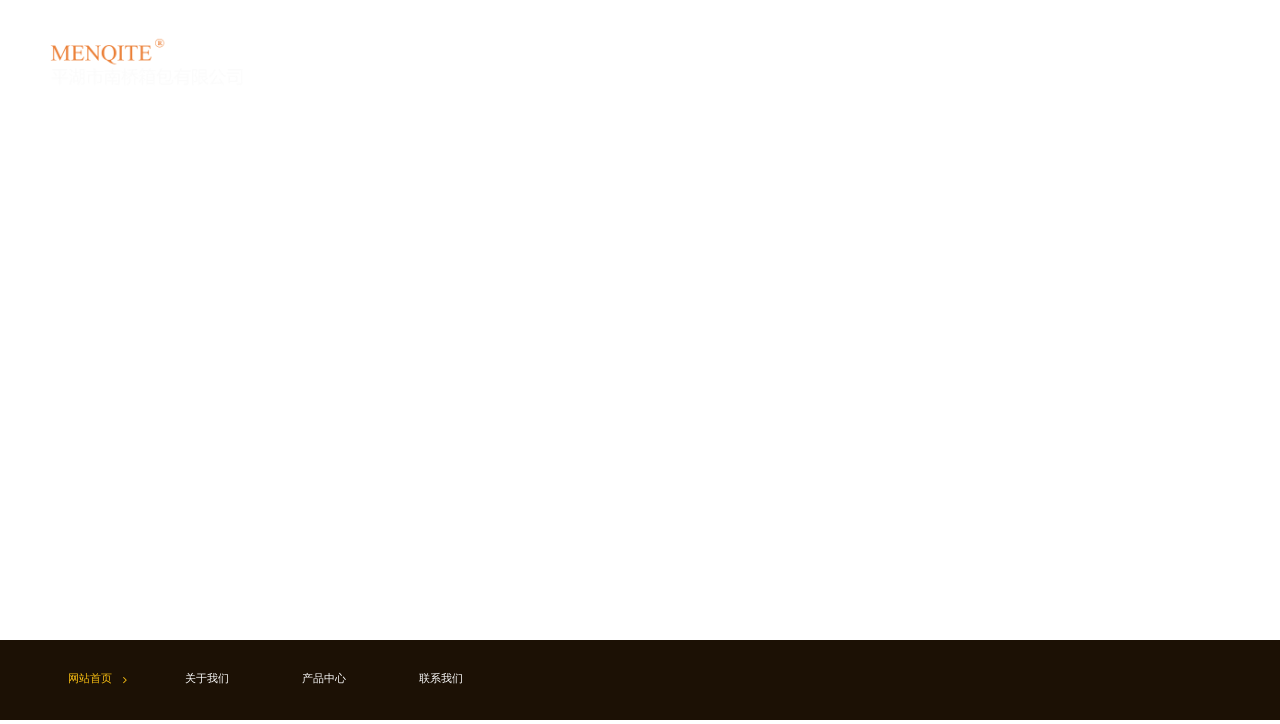

--- FILE ---
content_type: text/html;charset=utf-8
request_url: http://www.nanqiao.com/index.php?lang=cn
body_size: 4819
content:
<!DOCTYPE HTML>
<html>
<head>
<meta charset="utf-8" />
<title>平湖市南桥箱包有限公司</title>
<meta name="description" content="平湖市南桥箱包有限公司不断钻研，力求稳妥，对多种方式的利弊进行了大量指标的采集、整理、统计、分析和综合对比，力服务最佳化。" />
<meta name="keywords" content="平湖|箱包|南桥|南桥箱包" />
<meta name="renderer" content="webkit">
<meta http-equiv="X-UA-Compatible" content="IE=edge,chrome=1">
<meta content="width=device-width, initial-scale=1.0, maximum-scale=1.0, user-scalable=0" name="viewport" />
<meta name="generator" content="5.3.15"  data-variable="http://www.nanqiao.com/|cn|10001||10001|JuXiangTech" />
<link href="favicon.ico" rel="shortcut icon" />
<link rel="stylesheet" type="text/css" href="templates/JuXiangTech/images/css/bootstrap.css" />
<link rel="stylesheet" type="text/css" href="templates/JuXiangTech/images/css/animates.css" />
<link rel="stylesheet" type="text/css" href="templates/JuXiangTech/images/css/all.css" />
<link rel="stylesheet" type="text/css" href="templates/JuXiangTech/images/css/JuXiangTech.css" />
<!--[if IE]><script src="public/js/html5.js" type="text/javascript"></script><![endif]-->
</head>
<body>
<!--[if lte IE 9]><script>location.href = "templates/JuXiangTech/images/../ltie8.php?lang=cn&index_url=http://www.nanqiao.com/"</script><![endif]-->
<script src="public/ui/v1/js/sea.js" type="text/javascript"></script>
<div class="st-container" id="st-container">

<div class="header-bg trans"></div>
<header class="header nav-header">
	<div class="nav_box clearfix">
		<div class="logo">
			<a href="http://www.nanqiao.com/index.php?lang=cn" title="平湖市南桥箱包有限公司">
				<img src="upload/202006/1592900469.png" title="平湖市南桥箱包有限公司" alt="平湖市南桥箱包有限公司" />
			</a>
		</div>
		<div class="menusx text-right">
			<!--按钮 and 语言切换-->
			<button id="menubtn" class="menu_btn menus" aria-controls="topnav" aria-expanded="false" tabindex="0" title="Menu"><span></span></button>		
			<div class="t_search">
				<form method="POST" name="myform1" action="http://www.nanqiao.com/search/search.php?lang=cn"  target="_self"><input type="hidden" name="lang" value='cn'/>&nbsp;<input type="hidden" name="searchtype" value='0'/>&nbsp;<span class='navsearch_input'><input type="text" name="searchword" size='20'/></span>&nbsp;<input type='submit' name='Submit' value='搜索' class="searchgo" /></form>
			</div>
			<div class="langs">

				<a href="http://www.nanqiao.com/index.php?lang=cn" title="CN" class="on">CN</a>

				<a href="http://www.nanqiao.com/" title="EN" class="">EN</a>

			</div>	
		</div>
	</div>
<!--menus-->
<div class="bg trans-md"></div>
<div id="topnav" class="full hide" role="navigation" aria-label="" aria-hidden="true" tabindex="-1">
	<div class="main">
		<nav class="container">
			<ul class="nav">
				<li class="active">
					<a href="http://www.nanqiao.com/index.php?lang=cn" title="网站首页">
						<span class="split">网站首页</span>
					</a>
				</li>
			
				<li class="">
					<a href="about/show.php?lang=cn&id=100" title="关于我们">
						<span class="split">关于我们</span>
					</a>
				</li>

			</ul>
			
			<div class="sub-btn trans" data-submenu="#menu1" role="button" aria-controls="menu1" aria-expanded="false">
				<h5 class="split ">产品中心</h5>
			</div>
				
			<ul class="nav">
	
				<li data-page="page-brand" class="">
					<a href="contact/show.php?lang=cn&id=109" title="联系我们">
						<span class="split">联系我们</span>
					</a>
				</li>

		
			</ul>
		</nav>
	</div>
	<!--about us or product-->
			
	<nav id="menu0" class="submenu p-v-lg" aria-label="关于我们" aria-hidden="true" tabindex="-1">
		<div class="class2_list">
		
			<a href="about/show.php?lang=cn&id=100" title="公司简介">
				公司简介
			</a>
		
		
			<a href="history/news.php?lang=cn&class1=101" title="发展历程">
				发展历程
			</a>
		
		
			<a href="patent/img.php?lang=cn&class1=102" title="荣誉资质">
				荣誉资质
			</a>
		

		</div>	
	</nav>
			
	<nav id="menu1" class="submenu p-v-lg" aria-label="产品中心" aria-hidden="true" tabindex="-1">
		<div class="class2_list">
		
			<a href="product/product.php?lang=cn&class2=104" title="行李箱">
				行李箱
			</a>
		
		
			<a href="product/product.php?lang=cn&class2=105" title="旅行包">
				旅行包
			</a>
		

		</div>	
	</nav>

</div>
</header>	
	
<div class="tem_banner index">

<div class="swiper-container">
	<div class="swiper-wrapper">

		<div class="swiper-slide">
			<div class="img swiper-lazy" data-background="upload/202006/1592810769.jpg">
				<div class="swiper-lazy-preloader swiper-lazy-preloader-white"></div>
			</div>
		</div>

	</div>
</div>
<div class="scroll_mouse"></div>
<!--banner 文字-->
<div class="label_txt">
	
</div>

<!--主导航-->
<div class="navbox">
	<div class="tem_inner">
		<ul>
			<li class="active"><a href="http://www.nanqiao.com/index.php?lang=cn" title="网站首页">网站首页</a></li>

			<li class=""><a href="about/show.php?lang=cn&id=100" title="关于我们">关于我们</a></li>

			<li class=""><a href="product/product.php?lang=cn&class1=103" title="产品中心">产品中心</a></li>

			<li class=""><a href="contact/show.php?lang=cn&id=109" title="联系我们">联系我们</a></li>
	
		</ul>
	</div>
</div>
</div>


<div class="tem_index_product">
	<div class="tem_inner">
		<h3>产品中心</h3>
		<div class="lists">
			<div class="swiper-container">
				<div class="swiper-wrapper">

					<div class="swiper-slide">
						<a href="upload/202006/1592787487.jpg" class="fancybox" title="M19111" rel="5">
							<p>M19111</p>
							<div class="img">
								<img class="swiper-lazy" data-src="upload/202006/1592787487.jpg" title="M19111" alt="平湖市南桥箱包有限公司" />
								<div class="swiper-lazy-preloader"></div>
							</div>
						</a>
					</div>

					<div class="swiper-slide">
						<a href="upload/202006/1592030975.jpg" class="fancybox" title="M19211" rel="5">
							<p>M19211</p>
							<div class="img">
								<img class="swiper-lazy" data-src="upload/202006/1592030975.jpg" title="M19211" alt="平湖市南桥箱包有限公司" />
								<div class="swiper-lazy-preloader"></div>
							</div>
						</a>
					</div>

					<div class="swiper-slide">
						<a href="upload/202006/1592203688.jpg" class="fancybox" title="M19321" rel="5">
							<p>M19321</p>
							<div class="img">
								<img class="swiper-lazy" data-src="upload/202006/1592203688.jpg" title="M19321" alt="平湖市南桥箱包有限公司" />
								<div class="swiper-lazy-preloader"></div>
							</div>
						</a>
					</div>

					<div class="swiper-slide">
						<a href="upload/202006/1592360848.jpg" class="fancybox" title="M19231" rel="5">
							<p>M19231</p>
							<div class="img">
								<img class="swiper-lazy" data-src="upload/202006/1592360848.jpg" title="M19231" alt="平湖市南桥箱包有限公司" />
								<div class="swiper-lazy-preloader"></div>
							</div>
						</a>
					</div>

					<div class="swiper-slide">
						<a href="upload/202006/1592030469.jpg" class="fancybox" title="M17371" rel="5">
							<p>M17371</p>
							<div class="img">
								<img class="swiper-lazy" data-src="upload/202006/1592030469.jpg" title="M17371" alt="平湖市南桥箱包有限公司" />
								<div class="swiper-lazy-preloader"></div>
							</div>
						</a>
					</div>

					<div class="swiper-slide">
						<a href="upload/202006/1592360472.jpg" class="fancybox" title="M19061" rel="5">
							<p>M19061</p>
							<div class="img">
								<img class="swiper-lazy" data-src="upload/202006/1592360472.jpg" title="M19061" alt="平湖市南桥箱包有限公司" />
								<div class="swiper-lazy-preloader"></div>
							</div>
						</a>
					</div>

				</div>
			</div>
			<div class="swiper-page">
				<div class="slide-button-prev"><i class="fa fa-angle-left"></i></div>
				<div class="slide-button-next"><i class="fa fa-angle-right"></i></div>
			</div>
		</div>
	</div>
</div>

<div class="tem_index_about">
	<div class="tem_inner text-right">
		<div class="infos text-left">
			<h3>关于我们</h3>
			<div class="mains">
				<p>企业价值观：团结，拼搏，求实，创新</p>

				<div class="item">
					<a href="about/show.php?lang=cn&id=100#page0" title="公司简介">公司简介</a>
				</div>

				<div class="item">
					<a href="about/show.php?lang=cn&id=100#page1" title="发展历程">发展历程</a>
				</div>

				<p>年生产各类包袋超过200万，产品远销世界各国，其中以欧洲，美国，澳大利亚，南美和中东为主要产品销售地。</p>

				<div class="item">
					<a href="about/show.php?lang=cn&id=100#page2" title="荣誉资质">荣誉资质</a>
				</div>

			</div>
		</div>
	</div>
</div>

<div class="tem_index_news">
	<div class="tem_inner">
		<h3>新闻中心</h3>
		<div class="lists">
			<div class="swiper-container">
				<div class="swiper-wrapper">

					<div class="swiper-slide">
						<a href="/shownews.php?lang=cn&id=63" title="Proin et tempus eros." target="_blank">
							<div class="img">
								<img class="swiper-lazy" data-src="include/thumb.php?dir=upload/202006/1591865765.jpg&x=364&y=194" title="Proin et tempus eros." alt="平湖市南桥箱包有限公司" />
								<div class="swiper-lazy-preloader"></div>
							</div>
							<div class="text">
								<div class="time main_middle">
									<em>11</em>Jun
								</div>
								<h4 class="tHide">Proin et tempus eros.</h4>
								<p>Proin et tempus eros. Aliquam erat voilutui pat. Praesent vulputat..</p>
							</div>
						</a>
					</div>

					<div class="swiper-slide">
						<a href="/shownews.php?lang=cn&id=62" title="Outdoor Furniture" target="_blank">
							<div class="img">
								<img class="swiper-lazy" data-src="include/thumb.php?dir=upload/202006/1591601625.jpg&x=364&y=194" title="Outdoor Furniture" alt="平湖市南桥箱包有限公司" />
								<div class="swiper-lazy-preloader"></div>
							</div>
							<div class="text">
								<div class="time main_middle">
									<em>08</em>Jun
								</div>
								<h4 class="tHide">Outdoor Furniture</h4>
								<p>Proin et tempus eros. Aliquam erat voilutui pat. Praesent vulputat..</p>
							</div>
						</a>
					</div>

					<div class="swiper-slide">
						<a href="history/shownews.php?lang=cn&id=55" title="1976 " target="_blank">
							<div class="img">
								<img class="swiper-lazy" data-src="include/thumb.php?dir=public/images/metinfo.gif&x=364&y=194" title="1976 " alt="平湖市南桥箱包有限公司" />
								<div class="swiper-lazy-preloader"></div>
							</div>
							<div class="text">
								<div class="time main_middle">
									<em>30</em>Jun
								</div>
								<h4 class="tHide">1976 </h4>
								<p>成立平湖市南桥皮件厂</p>
							</div>
						</a>
					</div>

					<div class="swiper-slide">
						<a href="history/shownews.php?lang=cn&id=56" title="1990" target="_blank">
							<div class="img">
								<img class="swiper-lazy" data-src="include/thumb.php?dir=public/images/metinfo.gif&x=364&y=194" title="1990" alt="平湖市南桥箱包有限公司" />
								<div class="swiper-lazy-preloader"></div>
							</div>
							<div class="text">
								<div class="time main_middle">
									<em>22</em>Jun
								</div>
								<h4 class="tHide">1990</h4>
								<p>开始做外贸</p>
							</div>
						</a>
					</div>

					<div class="swiper-slide">
						<a href="history/shownews.php?lang=cn&id=57" title="1996" target="_blank">
							<div class="img">
								<img class="swiper-lazy" data-src="include/thumb.php?dir=public/images/metinfo.gif&x=364&y=194" title="1996" alt="平湖市南桥箱包有限公司" />
								<div class="swiper-lazy-preloader"></div>
							</div>
							<div class="text">
								<div class="time main_middle">
									<em>30</em>Jun
								</div>
								<h4 class="tHide">1996</h4>
								<p> Obtained the national I/E rights..</p>
							</div>
						</a>
					</div>

					<div class="swiper-slide">
						<a href="history/shownews.php?lang=cn&id=58" title="2001" target="_blank">
							<div class="img">
								<img class="swiper-lazy" data-src="include/thumb.php?dir=public/images/metinfo.gif&x=364&y=194" title="2001" alt="平湖市南桥箱包有限公司" />
								<div class="swiper-lazy-preloader"></div>
							</div>
							<div class="text">
								<div class="time main_middle">
									<em>22</em>Jun
								</div>
								<h4 class="tHide">2001</h4>
								<p>成立平湖市南桥箱包有限公司</p>
							</div>
						</a>
					</div>

				</div>
			</div>
		</div>
	</div>
</div>

<div class="tem_index_world">
	<div class="tem_inner text-right">
		<div class="world text-left">
			<h3>产品远销世界</h3>
			<div class="editor clearfix">
				<p>产品远销世界各国，主要销往欧洲，美国，澳大利亚，南美和中东。</p>
			</div>
			<a href="" title="查看更多">查看更多</a>
		</div>
	</div>
</div>

<div class="tem_index_contact">
	<div class="tem_inner clearfix">
		<div class="col-sm-5">
			<h3>联系我们</h3>
			<div class="editor clearfix">
				<p><span style="font-size: 16px;">我们很想听到您的声音！ 给我们发送电子邮件，我们将尽快与您联系。</span></p><div class="item"><span style="font-size: 16px;">地址:浙江省平湖市新埭镇</span></div><div class="item"><span style="font-size: 16px;">邮箱:louise@nanqiao.com</span></div><div class="item"><p><span style="font-size: 16px;">电话:+86- 573--85644001</span></p><p><span style="font-size: 16px;">传真:+86-573-85644000</span></p></div>
			</div>
		</div>
		<div class="col-sm-7 lists">
			<script language='javascript'>function metmessagesubmit1(){ var length = document.myform.para165.value.replace(/(^\s*)|(\s*$)/g, '');
if (length == 0) {
alert('姓名 不能为空');
document.myform.para165.focus();
return false;}
var length = document.myform.para166.value.replace(/(^\s*)|(\s*$)/g, '');
if (length == 0) {
alert('邮箱 不能为空');
document.myform.para166.focus();
return false;}
var length = document.myform.para167.value.replace(/(^\s*)|(\s*$)/g, '');
if (length == 0) {
alert('主题 不能为空');
document.myform.para167.focus();
return false;}
var length = document.myform.para168.value.replace(/(^\s*)|(\s*$)/g, '');
if (length == 0) {
alert('我们能帮你什么吗？ 不能为空');
document.myform.para168.focus();
return false;}
}function verification(){ document.getElementById('new_code').click();}
</script><form enctype='multipart/form-data' method='POST' name='myform' onSubmit='return metmessagesubmit1();' action='message/message.php?action=add' target='_self'>
<table class='feedback_table' >
<tr>
<td class='text'>姓名</td>
<td class='input'><input name='para165' type='text' size='30' class='input-text' /><span class='info'>*</span><span> </span></td>
</tr>
<tr>
<td class='text'>邮箱</td>
<td class='input'><input name='para166' type='text' size='30' class='input-text' /><span class='info'>*</span><span> </span></td>
</tr>
<tr>
<td class='text'>主题</td>
<td class='input'><input name='para167' type='text' size='30' class='input-text' /><span class='info'>*</span><span>  </span></td>
</tr>
<tr>
<td class='text'>我们能帮你什么吗？</td>
<td class='input'><textarea name='para168' class='textarea-text' cols='50' rows='5'></textarea><span class='info'>*</span><span>  </span></td>
</tr>
<tr><td class='text'></td>
<td class='submint'>
<input type='hidden' name='fdtitle' value='' />
<input type='hidden' name='lang' value='cn' />
<input type='hidden' name='ip' value='52.14.175.133' />
<input type='hidden' name='totnum' value='4' />
<input type='hidden' name='id' value='' />
<input type='submit' name='Submit' value='提交信息' class='submit button orange'></td></tr>
</table>
</form>

		</div>
	</div>
</div>


<div class="footer">
	<div class="w1600 clearfix">
		<div class="col-sm-6">
			<div class="nav_list">
				<ul>

					<li><a href="about/show.php?lang=cn&id=100" title="关于我们">关于我们</a></li>

					<li><a href="product/product.php?lang=cn&class1=103" title="产品中心">产品中心</a></li>

					<li><a href="contact/show.php?lang=cn&id=109" title="联系我们">联系我们</a></li>

				</ul>
			</div>
			<div class="copy">
				版权所有：平湖市南桥箱包有限公司&nbsp;&nbsp;&nbsp;<p>技术支持：<a href="http://www.dreamsoar.cn" target="_blank" title="聚翔科技">聚翔科技</a><br/></p>
			</div>
		</div>
		<div class="col-sm-3">
			<h3>联系方式</h3>
			<p class="slogan">其他社交平台</p>
			<div class="shares">
				<a href="#" title="facebook"><i class="fa fa-facebook"></i></a>
				<a href="#" title="twitter"><i class="fa fa-twitter"></i></a>
				<a href="#" title="google"><i class="fa fa-google-plus"></i></a>
				<a href="#" title="linkedin "><i class="fa fa-linkedin "></i></a>
			</div>
		</div>
		<div class="col-sm-3">
			<h3>联系我们</h3>
			<p class="slogan">邮箱：<em>louise@nanqiao.com</em></p>
			<div class="tel"><i class="fa fa-phone"></i>+ 86-573-85644001</div>
		</div>
	</div>
</div>

</div>
<!--footer load JS-->
<script src="templates/JuXiangTech/js/jquery-1.11.0.min.js" type="text/javascript"></script>
<script src="templates/JuXiangTech/js/adaptive.js" type="text/javascript"></script>
<script src="templates/JuXiangTech/js/common_own.js" type="text/javascript"></script>
<!--自动推送-->
<script>
(function(){
    var bp = document.createElement('script');
    var curProtocol = window.location.protocol.split(':')[0];
    if (curProtocol === 'https'){
   bp.src = 'https://zz.bdstatic.com/linksubmit/push.js';
  }
  else{
  bp.src = 'http://push.zhanzhang.baidu.com/push.js';
  }
    var s = document.getElementsByTagName("script")[0];
    s.parentNode.insertBefore(bp, s);
})();
</script>
</body>
</html>

--- FILE ---
content_type: text/css
request_url: http://www.nanqiao.com/templates/JuXiangTech/images/css/all.css
body_size: 4032
content:
@font-face {
  font-family: "fangzheng";
  src: url("../fonts/fangzheng.woff2") format("woff2"),
       url("../fonts/fangzheng.woff") format("woff"),
       url("../fonts/fangzheng.ttf") format("truetype"),
       url("../fonts/fangzheng.eot") format("embedded-opentype"),
       url("../fonts/fangzheng.svg") format("svg"),
       url("../fonts/fangzheng.otf") format("opentype");
  font-weight: normal;
  font-style: normal;
}
@font-face {
  font-family: "pingfang";
  src: url("../fonts/pingfang.woff2") format("woff2"),
       url("../fonts/pingfang.woff") format("woff"),
       url("../fonts/pingfang.ttf") format("truetype"),
       url("../fonts/pingfang.eot") format("embedded-opentype"),
       url("../fonts/pingfang.svg") format("svg"),
       url("../fonts/pingfang.otf") format("opentype");
  font-weight: normal;
  font-style: normal;
}
@font-face{
	font-family:"pala";src:url(../fonts/pala.ttf)
}
@font-face{
	font-family:"Georgia";src:url(../fonts/Georgia.ttf)
}
@font-face{
	 
}
@font-face{
	font-family:"MyriadPro-Regular";src:url(../fonts/MyriadPro-Regular.otf)
}
html,body {min-width:300px;font-family:"MyriadPro-Regular"}
a {color:#333;text-decoration:none;}
a:hover {color:#e9280c;text-decoration:none;}
a:focus {text-decoration:none;outline:none}
.met_clear {clear:both;}
.met_none {display:none}
.met_hidden {visibility:hidden;opacity:0}
.iconfont {font-family:'iconfont';}
.trans {	-webkit-transition: all .7s cubic-bezier(.77,0,.175,1) 0s;
    -o-transition: all .7s cubic-bezier(.77,0,.175,1) 0s;
     transition: all .7s cubic-bezier(.77,0,.175,1) 0s;}
img {max-width:100%;border:0;transition:all .5s}
li {list-style:none;}
i,em {font-style:normal;}
h1,h2,h3,h4,h5,h6,ul,li {margin:0;padding:0;}
input,textarea {outline:none}
.wrapper {width:1365px;margin:0 auto;position:relative}
.tem_inner {margin:0 auto;position:relative;width:100%;max-width:1200px;}
.w1400 {position:relative;width:100%;max-width:14rem;margin:0 auto;}
.w1600 {position:relative;width:100%;max-width:16rem;margin:0 auto;}
@media(max-width:1600px){
	.w1600 {max-width:14rem;}
}
@media(max-width:1300px){
	.w1400,.w1600{max-width:1200px;padding-left:.25rem !important;padding-right:.25rem !important;}
	.tem_inner{padding-left:.25rem !important;padding-right:.25rem !important;}
}
::-webkit-scrollbar {/*滚动条整体样式*/width:4px;/*高宽分别对应横竖滚动条的尺寸*/height:4px;}
::-webkit-scrollbar-thumb {/*滚动条里面小方块*/border-radius:5px;-webkit-box-shadow:inset 0 0 5px rgba(0,0,0,0.2);background:rgba(0,0,0,0.2);}
::-webkit-scrollbar-track {/*滚动条里面轨道*/-webkit-box-shadow:inset 0 0 5px rgba(0,0,0,0.2);border-radius:0;background:rgba(0,0,0,0.1);}
.tHide {text-overflow:ellipsis;overflow:hidden;white-space:nowrap;}
.blockFull {display:block;width:100%;height:100%;position:relative;}
.relative {position:relative;}
.main_middle {display:flex;flex-direction:column;justify-content:center;}
.wrapper_div {width:100%;min-width:1200px;}

/*高德地图*/
#container {height:310px;}
#container,#container * {transition:none;}
.map {position:relative;z-index:1;}
.map_loading {    position: absolute;
    z-index: 999;
    width: 100%;
    height: 100%;
    background: #000;
    top: 0;
    left: 0;
    transition: none;}
.map_loading i {position: absolute;
    top: 50%;
    left: 50%;
    transform: translateY(-50%) translateX(-50%);
    font-size: 0.45rem;
    color: #FFF;}
.infowindow-content {padding:25px 15px;}
.infowindow-content h3{font-size:.15rem;color:#CC5522;font-weight:bold;white-space: nowrap;margin:0 0 .1rem;}
.infowindow-content p {font-size:.13rem;color:#333;margin:0 0 .05rem}
.amap-adcombo-close {background-color:#000}	
/*响应式 mobile 导航*/
.m-header {position:fixed;top:-100%;background:rgba(0,0,0,0.4);z-index:50;transition:all .36s;opacity:0;width:100%;line-height:60px;height:60px;overflow:hidden;}
.m-header >.col-xs-6>div {color:#FFF;display:inline-block}
.m-header >.col-xs-6>div a {color:#FFF}
.m-header >.col-xs-6>div i {font-size:.3rem;padding:0 5px;}
.st-menu-open {overflow:hidden;}
.st-menu .logo {margin:0 0 15px;padding:1em;}
.st-menu {display:none;opacity:0}
.st-menu li {margin:2px 0}
.st-menu li dl {margin:0 0 15px;padding:0;display:none;}
.st-menu li dd a {text-indent:1.5em;font-size:0.14rem;}
.st-menu-open .st-menu {opacity:1;}
/**/
.fancybox-wrap,.fancybox-wrap * {transition:none;}

/*招聘*/
#showjob {padding:55px 0 65px;}
#showjob h1.title{font-size:0.24rem;padding:15px 5px;border-bottom:1px solid #ddd;margin-bottom:30px}
#showjob .ctitle{margin:30px 0 10px;padding:0 10px;font-size:0.16rem;font-weight:normal;height:40px;line-height:40px;border-bottom:1px solid #ddd}
#showjob .met_editor{padding:0 10px}
#cvlist{padding:15px}
#showjob .paralist{background:#8c989f;padding:5px 10px;color:#fff;visibility:hidden;margin-top:30px;visibility:hidden}
#showjob .paralist li{list-style:none;padding:8px 5px 8px 90px;min-height:20px;position:relative;border-bottom:1px solid #ddd}
#showjob .paralist li:last-child{border-bottom:0}
#showjob .paralist li a{color:#fff}
#showjob .paralist li span{position:absolute;left:0;top:0;width:80px;padding:8px 5px;overflow:hidden;word-wrap:break-word}
#showjob .info_cv{margin-top:30px;margin-left:10px}
#showjob .info_cv a{display:inline-block;background:#2a3f97;height:35px;line-height:35px;padding:0 35px;color:#fff;border-radius:2px}
#showjob .info_cv a:hover{background:#38c4f0}
#showjob .info_cv a.active{background:#1ba4cf}

#cvlist {font-size:0.14rem;}
.v52fmbx_hr{border-top:1px solid #ddd;margin:0;padding:0 5px 0 15px;font-weight:bold;font-size:.25rem;background:#ddd;height:60px;line-height:60px;}
:-ms-input-placeholder{color:#999}
.met-focus{border:1px solid #2a3f97!important}
.v52fmbx{border:1px solid #ddd;border-top:0;overflow:hidden;text-align:left}
.v52fmbx dl:after{display:block;clear:both;content:"";visibility:hidden;height:0}
.v52fmbx dl{width:100%;zoom:1;background:#fff}
.v52fmbx dl{border-top:1px solid #ddd;margin:0;display:-webkit-box;display:-moz-box;display:box;display:-ms-flexbox;position:relative;padding:5px 0}
.v52fmbx dl dt{padding:15px 15px 10px 15px;width:105px;text-align:left;font-weight:normal;overflow:hidden;line-height:1.2;font-size:14px;}
.v52fmbx dl dd{-moz-box-flex:1.0;-webkit-box-flex:1.0;box-flex:1.0;-ms-flex:1;padding:2px 0 0 15px;margin:10px 0}
.v52fmbx dl dd label input{position:relative;top:1px;margin-right:3px}
.v52fmbx dl dd .fbox{margin:0 10px 0 0}
.v52fmbx dl dd .tips{color:#aaa}
.v52fmbx dl dd .tips:hover{color:#f00}
.v52fmbx dl dd.labelinline label{display:inline}
.v52fmbx dl dt.addimgdt{padding:10px 5px 10px}
.v52fmbx dl dt.addimgdt p{height:30px;line-height:30px;margin-bottom:8px}
.v52fmbx dl.noborder{border-bottom:0}
.formerror{margin-top:6px;height:20px;line-height:20px}
.formerror .fa-times{color:#fff;border-radius:3px;padding:1px 2px;font-size:0.16rem;margin-right:5px;background:red}
.formerror .fa-check{color:#fff;border-radius:3px;padding:2px;font-size:0.14rem;margin-right:5px;background:#10aa00}
.formerrorbox{border:2px solid #f00!important}
.v52fmbx dl dd.ftype_description{color:#fff;padding:8px;margin:0 5px;background:#6c6fbf}
.ftype_input .fbox{float:left}
.ftype_input .tips{float:left;padding-top:5px}
.ftype_input .fbox input{width:350px;height:28px;line-height:28px\9;padding:2px 5px;border:1px solid #dcdfe0;background-color:#fff;color:#333;outline:0;border-radius:2px;font-size:14px;}
.placeholder-ie{position:relative}
.placeholder-ie label{position:absolute;left:8px;top:7px;cursor:text;color:#999}
.ftype_textarea .tips{display:block}
.ftype_textarea textarea{width:350px;line-height:1.5;height:100px;padding:7px 5px;border:1px solid #dcdfe0;background-color:#fff;color:#333;outline:0;font-size:14px;}
.ftype_select .tips,.ftype_select-linkage .tips{display:block;margin-top:5px}
select{line-height:31px;height:31px;vertical-align:middle;background-color:#fff;outline:0;border:1px solid #ccc;padding:4px;color:#656565}
.ftype_radio .fbox label{font-weight:normal;height:28px;line-height:28px;margin:0;display:block;}
.ftype_radio .fbox input[type='radio']{border-radius:100%;bottom:3px;height:15px;position:relative;vertical-align:middle;width:15px;margin:0;position:relative;top:-1px;margin-right:6px}
.ftype_radio .formerror{margin-top:0}
.ftype_checkbox .fbox input[type='checkbox']{border-radius:100%;bottom:3px;height:15px;position:relative;vertical-align:middle;width:15px;margin:0}
.ftype_checkbox .fbox label{font-weight:normal;height:28px;line-height:28px;margin:0;display:block;font-size:14px;}
.ftype_checkbox .fbox input{position:relative;top:-1px;margin-right:6px!important}
.ftype_checkbox .formerror{margin-top:0}
.ftype_transverse .fbox label{display:inline;margin-right:15px}
.submit{display:block;background:#2a3f97;border:0 none;height:34px;line-height:26px;padding:0 35px;color:#fff;cursor:pointer;border-radius:2px;font-family:'Microsoft YaHei',Tahoma,Verdana,'Simsun';font-size:14px;}
.submit:hover{background:#38c4f0}
.submit.active{background:#1ba4cf}
.v52fmbx dl dd.ftype_code input{width:80px;margin-right:10px}
.v52fmbx dl dd.ftype_code img{height:30px;position:relative;bottom:2px}
.v52fmbx dl dd.ftype_code img{height:30px;position:relative;bottom:2px}

/*站内搜索*/
.met_section{position:relative;padding:1.2rem 1.2rem .5rem;}
.met_section aside{position:relative;float:left;width:230px;}
.met_section article{float:left;margin-left:-230px;width:100%;}
.met_section article .met_article{margin-left:250px;}
.met_section_asidenone article{float:none;margin-left:0;}
.met_section_asidenone article .met_article{margin-left:0;}
.met_section aside section{border:1px solid #ddd;}
.met_section aside section h2{padding:0 20px;height:60px;border-bottom:1px solid #ddd;font-size:0.18rem;line-height:60px;}
.met_section aside .met_aside_list{padding:10px 0;}
.met_section aside .met_aside dl dt{height:45px;line-height:45px;}
.met_section aside .met_aside dl dt a{display:block;padding:0 20px;color:#333;}
.met_section aside .met_aside dl dt a:hover{background:#efefef;}
.met_section aside .met_aside dl dt.on{background:#efefef; border-left:4px solid #e9280c;}
.met_section aside .met_aside dl dd{padding:6px 0 6px 0;}
.met_section aside .met_aside dl dd a{display:block;padding-left:40px;height:35px;color:#333;font-weight:normal;line-height:35px;}
.met_section aside .met_aside dl dd .on a,.met_aside dl dd a:hover{background:#efefef;}
.met_section aside .met_related{margin-top:20px;}
.met_section aside .met_related ul{padding:20px;}
.met_section aside .met_related li{margin-bottom:8px;list-style:none;}
.met_article_head{position:relative;padding:0 10px;height:60px;border-bottom:1px solid #ddd;line-height:60px;}
.met_article_head .met_position{position:absolute;top:0;right:10px;color:#aaa;font-family:'宋体';}
.met_article_head .met_position a{color:#999;font-family:'Microsoft YaHei',Tahoma,Verdana,'Simsun';}
.met_article_head h1{color:#555;font-weight:normal;font-size:0.18rem;}
.met_section_sehed{padding-top:0;}
.met_section_head{height:50px;color:#aaa;font-size:0.12rem;font-family:'宋体';line-height:50px;}
.met_section_head a{color:#999;font-family:'Microsoft YaHei',Tahoma,Verdana,'Simsun';}
.met_section_head a:hover{color:#e9280c;}
ul.searchnavlist{list-style:none;padding:0 20px;margin:0}
ul.searchnavlist li{padding:5px 0}
ul.searchnavlist .advsearch_searchword input{width:90%;height:28px;line-height:28px\9;padding:2px 5px;border:1px solid #dcdfe0;background-color:#fff;color:#333;outline:0;border-radius:2px}
ul.searchnavlist .searchgo{display:block;background:#e62129;border:0 none;height:34px;line-height:26px;padding:0 35px;color:#fff;cursor:pointer;border-radius:2px;font-family:'Microsoft YaHei',Tahoma,Verdana,'Simsun'}
ul.searchnavlist .searchgo:active{background:#1ba4cf}
#searchlist{padding:15px 0}
#searchlist li{padding-left:10px;margin-bottom:6px;line-height:1.5}
#searchlist ul{list-style:none;padding:0;margin:0}
#searchlist ul li{padding:3px 5px;margin-bottom:10px}
#searchlist ul li img{display:none}
#searchlist .search_title{display:block;padding:2px 0}
#searchlist .search_title a{font-size:0.16rem;color:#12C;text-decoration:underline}
#searchlist .search_title em{color:#c00;text-decoration:underline;font-style:normal}
#searchlist .search_detail{display:block}
#searchlist .search_detail a{text-decoration:underline;color:#12C}
#searchlist .search_content em{color:#c00;font-style:normal}
#searchlist .search_updatetime{display:block;margin-top:5px;color:green}
#searchlist a:hover{text-decoration:underline}
@media(max-width:767px){
	.met_section{padding:1.2rem .25rem .5rem;}
	.met_section aside{width:100%;float:none;}
	select,ul.searchnavlist .advsearch_searchword input{width:100%}
	.met_section article .met_article{margin:0;padding:.25rem .25rem 0}
	.met_section article{float:none;margin:0;}
	.met_article_head{display:none;}
	.ftype_textarea textarea,.ftype_input .fbox input{width:200px}
	#cvlist{padding:.15rem 0}
}
/*新闻详情*/
.show_news {padding:.45rem 0 .9rem;}
.show_news h2 {font-size:.36rem;color:#333;text-align:center;}
.show_news .met_infos {padding:.15rem 0 .35rem;font-size:.14rem;color:#585858;text-align:center;}
.show_news .met_infos span {display:inline-table;margin:0 .1rem;}
.show_news .met_infos span a {font-size:.14rem;color:#585858}
.show_news .editor {font-size:.16rem;color:#333;line-height:1.8}
.show_news .met_page {padding:.45rem 0 0;margin:.45rem 0 0;border-top:1px solid #e5e5e5;}
.show_news .met_page li {margin:.1rem 0;font-size:.14rem;color:#333}
.show_news .met_page li a {font-size:.14rem;color:#333}

--- FILE ---
content_type: text/css
request_url: http://www.nanqiao.com/templates/JuXiangTech/images/css/JuXiangTech.css
body_size: 8198
content:
/*菜单--menus*/
.header {position:fixed;top:.2rem;z-index:50;width:100%;left:0;padding:.15rem 0}
.header .nav_box {padding:0 .5rem;}
.header .nav_box>div{display:inline-table;vertical-align:middle;width:49%}
.header .nav_box .logo img{max-height:.69rem;transition:none;}
.header .nav_box .menusx>*{display:inline-table;vertical-align:middle;margin:0 .15rem;}
.header .t_search{display:inline-table;position:relative;line-height:70px;}
.header .t_search input[type="text"]{width:30px;cursor:pointer;color:none;border:0;padding:5px 10px;height:30px;line-height:30px;max-width:150px;max-height:30px;vertical-align:middle;background:url(../search-icon.png) no-repeat 10px center;background-size:20px;transition:all .5s;font-size:0;}
.header .t_search input[type="submit"]{opacity:1;width:0;height:1px;text-indent:9999em;border:0;background:none;}
.header .t_search input[type="text"]:focus{background:url(../search-icon1.png) no-repeat 10px center #FFF;width: 150px;padding-left: 40px;color: #6c6c6c;cursor: auto;background-size:.15rem .15rem;font-size:.14rem}
.header .langs>a{display:inline-block;width:34px;height:34px;line-height:34px;text-align:center;border:1px solid rgba(255,255,255,.5);font-size:.14rem;color:#FFF;margin:0 2px;}
.header .langs>a.on,.header .langs>a:hover {border-color:#FFF}

.is_header {background:rgba(0,0,0,.6);top:0}


.header .menus {background:none;border:0;text-align:left;}
.menu_btn{display:-webkit-box;display:-ms-flexbox;display:flex;-webkit-box-align:center;-ms-flex-align:center;align-items:center;-webkit-box-pack:center;-ms-flex-pack:center;justify-content:center;width:35px;height:35px;line-height:35px;white-space:nowrap;color:#FFF;overflow:hidden;-webkit-font-smoothing: auto;    outline: 0;background-image: none;}
.menu_btn span,.menu_btn span:after,.menu_btn span:before{width:20px;height:2px;-webkit-backface-visibility:hidden;backface-visibility:hidden;-webkit-transition:all .4s;-o-transition:all .4s;transition:all .4s}
.menu_btn span{position:relative;display:block}
.menu_btn span:after,.menu_btn span:before{content:"";position:absolute;background:#FFF;left:0}
.menu_btn span:before{top:-3px;width:20px}
.menu_btn span:after{top:3px;width:14px}

.menu_btn:hover span,.nav-open .menu_btn span{width:16px}
.menu_btn:hover span:after,.menu_btn:hover span:before,.nav-open .menu_btn span:after,.nav-open .menu_btn span:before{width:16px}
.menu_btn:hover span:before,.nav-open .menu_btn span:before{-webkit-transform:translateY(3px) rotate(-45deg);-ms-transform:translateY(3px) rotate(-45deg);transform:translateY(3px) rotate(-45deg)}
.menu_btn:hover span:after,.nav-open .menu_btn span:after{-webkit-transform:translateY(-3px) rotate(45deg);-ms-transform:translateY(-3px) rotate(45deg);transform:translateY(-3px) rotate(45deg)}
.nav-open .menu_btn span:after,.nav-open .menu_btn span:before{background:#FFF}
.menu_btn:hover span{-webkit-transform:rotate(135deg);-ms-transform:rotate(135deg);transform:rotate(135deg)}
.nav-open .menu_btn:hover span{-webkit-transform:rotate(90deg);-ms-transform:rotate(90deg);transform:rotate(90deg)}

.header-bg{position:fixed;top:0;left:0;right:0;height:102px;background:#1a6dac;-webkit-transform:translateY(-100%);-ms-transform:translateY(-100%);transform:translateY(-100%);z-index:49;transition:all .45s}
.header-bg-open {-webkit-transform:translateY(0);-ms-transform:translateY(0);transform:translateY(0);}
/*头部css*/
.nav-header .bg{position:fixed;top:0;right:0;width:100%;height:100%;background:rgba(0,0,0,0);visibility:hidden}
.nav-header .btns{position:fixed;top:0;right:0;display:-webkit-box;display:-ms-flexbox;display:flex}
.nav-open .nav-header .bg{background:rgba(0,0,0,.3);visibility:visible}
.nav-open .nav-header .nav-bg{-webkit-transform:translate(50%,-50%) scale(1);-ms-transform:translate(50%,-50%) scale(1);transform:translate(50%,-50%) scale(1)}
#topnav{position:fixed;top:0;right:0;pointer-events:none;-webkit-transition:all .8s cubic-bezier(.77,0,.175,1) 0s;-o-transition:all .8s cubic-bezier(.77,0,.175,1) 0s;transition:all .8s cubic-bezier(.77,0,.175,1) 0s}
#topnav .main{position:absolute;top:0;right:0;width:20%;height:100%;background:#fff;pointer-events:auto;overflow-y:auto;overflow-x:hidden;-webkit-overflow-scrolling:touch;z-index:1;-webkit-transform:translate3d(100%,0,0);transform:translate3d(100%,0,0);-webkit-transition:all .8s cubic-bezier(.77,0,.175,1) 0s;-o-transition:all .8s cubic-bezier(.77,0,.175,1) 0s;transition:all .8s cubic-bezier(.77,0,.175,1) 0s;border-left:1px solid #dcdcdc}
#topnav .main nav{max-width:100%;-webkit-transform:translate3d(50%,0,0);transform:translate3d(50%,0,0);-webkit-transition:all .8s cubic-bezier(.77,0,.175,1) 0s;-o-transition:all .8s cubic-bezier(.77,0,.175,1) 0s;transition:all .8s cubic-bezier(.77,0,.175,1) 0s;position:absolute;left:0;top:50%;transform:translateY(-50%);width:100%;padding:0 15%}
#topnav .sub-btn{-ms-touch-action:manipulation;touch-action:manipulation;cursor:pointer}
#topnav .sub-btn h5 {position: relative;line-height: 40px;text-transform: capitalize;transition: all .4s;font-size:16px;color:#2b2b2b}
#topnav .sub-btn h5.active,#topnav .sub-btn h5:hover {color:#eb7f36}
#topnav .sub-btn.active,.desktop #topnav .sub-btn:hover{color:#2c1d10}
#topnav .submenu{position:absolute;top:0;right:20%;width:280px;height:100%;padding-left:20px;padding-right:20px;background:#F0F0F0;pointer-events:auto;overflow-y:auto;-webkit-overflow-scrolling:touch;-webkit-transform:translate3d(100%,0,0);transform:translate3d(100%,0,0);-webkit-transform-origin:right;-ms-transform-origin:right;transform-origin:right;opacity:0;-webkit-transition:all .8s cubic-bezier(.77,0,.175,1) 0s;-o-transition:all .8s cubic-bezier(.77,0,.175,1) 0s;transition:all .8s cubic-bezier(.77,0,.175,1) 0s}
.nav-open #topnav .submenu.open{-webkit-transform:translate3d(0,0,0);transform:translate3d(0,0,0);opacity:1}
.nav-open #topnav .submenu.open a{-webkit-transform:translate3d(0,0,0);transform:translate3d(0,0,0)}
#topnav .submenu>div{position:absolute;top:50%;left:0;width:100%;padding:0 .25rem;transform:translateY(-50%)}

#topnav .submenu a{position:relative;display:block;margin-bottom:10px;-webkit-transform:translate3d(-50%,0,0);transform:translate3d(-50%,0,0);-webkit-transition:all .8s cubic-bezier(.77,0,.175,1) 0s;-o-transition:all .8s cubic-bezier(.77,0,.175,1) 0s;transition:all .8s cubic-bezier(.77,0,.175,1) 0s;font-size:16px;color:#323232;margin:0 0 35px;line-height:normal;}

#topnav .submenu a:focus img,.desktop #topnav .submenu a:hover img{-webkit-filter:grayscale(0);filter:grayscale(0)}
#topnav .submenu a:focus .title:before,.desktop #topnav .submenu a:hover .title:before{height:100%}
@media (orientation:landscape){#topnav .submenu{padding-top:20px;padding-bottom:20px}}#topnav nav ul{-webkit-box-orient:vertical;-webkit-box-direction:normal;-ms-flex-direction:column;flex-direction:column}
#topnav nav ul {    display: -webkit-box;
    display: -ms-flexbox;
    display: flex;
    -ms-flex-wrap: wrap;
    flex-wrap: wrap;
    -webkit-box-orient: vertical;
    -webkit-box-direction: normal;
    -ms-flex-direction: column;
    flex-direction: column;	
	}
.m-t-lg {margin-top:60px}	
nav ul li {    -webkit-box-flex: 0;
    -ms-flex: 0 0 auto;
    flex: 0 0 auto;
    margin-right: 15px;line-height:normal;}
#topnav nav ul li {margin:0}
#topnav nav ul li a{    position: relative;
    display: block;
    line-height: 40px;
    text-transform: capitalize;
    -webkit-transition: all .4s;
    -o-transition: all .4s;
    transition: all .4s;padding:0;font-size:16px;color:#2b2b2b}
	
#topnav nav ul li a:hover,#topnav nav ul li a:focus,#topnav nav ul li.active a{background:none;color:#eb7f36}
#topnav nav ul li.nav-langs a {display:inline-block;position:relative;margin-right:.3rem;}
#topnav nav ul li.nav-langs a:first-child:after {content:'/';position:absolute;right:-.2rem;top:50%;transform:translateY(-50%)}

.nav-open #topnav .main{-webkit-transform:translate3d(0,0,0);transform:translate3d(0,0,0)}
.nav-open{overflow:hidden}
.nav-open #qtranslate-chooser{color:#583afa}
.desktop .mini-header .toplogo:after{background:#583afa}
.mini-header .toplogo .logo{background-position:bottom center}
.mini-header .menu_btn span:after,.mini-header .menu_btn span:before{background:#583afa}
.mini-header #qtranslate-chooser{color:#583afa}
.full {width:100%;height:100%;overflow:hidden;}
@media (max-width:812px){.p-v-md{padding-top:40px;padding-bottom:40px}}@media (max-width:767px){.p-v-md{padding-top:30px;padding-bottom:30px}}.p-v-lg{padding-top:120px;padding-bottom:120px}
@media (max-width:812px){.p-v-lg{padding-top:80px;padding-bottom:80px}}@media (max-width:767px){.p-v-lg{padding-top:60px;padding-bottom:60px}}@media (min-width:1600px){.p-v-lg{padding-top:160px;padding-bottom:160px}}.p-h-xs{padding-left:20px;padding-right:20px}


@media (orientation:landscape){#topnav .submenu{padding-top:20px;padding-bottom:20px}}#topnav nav ul{-webkit-box-orient:vertical;-webkit-box-direction:normal;-ms-flex-direction:column;flex-direction:column}
#topnav nav ul li{margin:0}
.nav-open #topnav .main{-webkit-transform:translate3d(0,0,0);transform:translate3d(0,0,0)}
.nav-open{overflow:hidden}
.nav-open #qtranslate-chooser{color:#2c1d10}
.desktop .mini-header .toplogo:after{background:#2c1d10}
.mini-header .toplogo .logo{background-position:bottom center}
.mini-header .menu_btn span:after,.mini-header .menu_btn span:before{background:#2c1d10}
.mini-header #qtranslate-chooser{color:#2c1d10}
@media (min-width:768px){html:not(.iphone_x) .mini-header .toplogo{height:70px;padding-top:24px;padding-bottom:24px}
html:not(.iphone_x) .mini-header #qtranslate-chooser,html:not(.iphone_x) .mini-header .menu_btn{height:70px;line-height:70px}
html:not(.iphone_x) .mini-header .pagenav .title,html:not(.iphone_x) .mini-header .pagenav ul li a{line-height:70px}}#qtranslate-chooser,#topnav .submenu,.menu_btn,.pagenav{-webkit-font-smoothing:auto;-moz-osx-font-smoothing:auto}
@media (min-width:768px) and (orientation:portrait){#topnav .p-v-lg{padding-top:120px}}@media (max-width:812px) and (orientation:portrait){.toplogo{width:160px;padding:34px 24px}
.pagenav{left:160px;width:calc(100% - 340px)}}@media (max-width:812px) and (orientation:landscape){#topnav .main{width:40%}
#topnav .submenu{right:40%;width:50%;max-width:240px}}
@media (max-width:767px){
	.header-bg{height:60px}
	.toplogo{width:140px;height:60px;padding:20px}
	.menu_btn{width:35px;height:35px;line-height:35px}
	#qtranslate-chooser{width:60px;height:60px;line-height:60px}
	#topnav .main{padding-top:80px}
	#topnav .main nav{max-width:100%;padding:0 .25rem}
	#topnav .submenu a .title{font-size:12px}
}
@media (max-width:767px) and (orientation:portrait){
	#topnav .main{width:60%;padding-top:100px}
	#topnav .submenu{right:40%;width:60%}
	.nav-open .opensub #topnav .main{-webkit-transform:translate3d(20vw,0,0);transform:translate3d(20vw,0,0)}
}
@media (orientation:landscape){.iphone_x .header-bg{display:none}

.iphone_x .toplogo{left:20px;width:140px;height:60px;padding:20px}
.iphone_x .nav-header .btns{right:20px}
.iphone_x #qtranslate-chooser,.iphone_x .menu_btn{width:60px;height:60px;line-height:60px}}
/*navbox*/
.navbox {position:absolute;bottom:0;left:0;width:100%;z-index:2;background:#1c1105;padding:.4rem 0;}
.navbox li {display:inline-table;padding-right:.6rem;}
.navbox li a {font-size:.14rem;color:#FFF;text-transform:uppercase;display:block;padding:0 .18rem  0 .1rem;position:relative}
.navbox li a:after{content:"\f105";font:normal normal normal 14px/1 FontAwesome;font-size:.14rem;color:#FFF;position:absolute;right:20px;top:50%;transform:translateY(-50%);transition:all .5s;opacity:0;}
.navbox li.active a,.navbox li a:hover {color:#fac012}
.navbox li a:hover:after,.navbox li.active a:after{opacity:1;right:0;color:#fac012}
/*banner*/
.tem_banner {position:relative;z-index:1}
.tem_banner .img{background-position:center center;background-repeat:no-repeat;background-size:cover;}
@keyframes dropdown {
	form{
		bottom:20%;
	}
	to{
		bottom:18%;
	}
}
.tem_banner .scroll_mouse {position:absolute;bottom:20%;left:50%;transform:translateX(-50%);width:.17rem;height:.27rem;background:url(../icon0.png)  0 0 no-repeat;background-size:.17rem .27rem;z-index:2;animation: dropdown .7s 0.2s linear infinite alternate;}
.tem_banner .label_txt {position:absolute;top:40%;left:50%;transform:translateX(-50%);z-index:2;text-align:center}
.tem_banner .label_txt .name {margin:0 0 .4rem}
.tem_banner .label_txt .name h4 {font-size:.82rem;color:#FFF;font-weight:bold;font-family:"Arial";position:relative;display:inline-block;}
.tem_banner .label_txt .name h4:after{content:'+';font-size:.62rem;color:#FFF;font-weight:bold;position:absolute;left:100%;top:-20%;}
.tem_banner .label_txt .name p {font-size:.16rem;color:#FFF;margin:0}
.tem_banner .label_txt h5 {font-size:.3rem;color:#FFF;text-transform:uppercase;font-family:"Arial";line-height:1.6}
/*产品中心*/
.tem_index_product {padding:1.05rem 0 1.1rem;position:relative}
.tem_index_product:before{content:'';width:50%;height:100%;background:#ed975c;position:absolute;top:0;left:0}
.tem_index_product h3{font-size:.24rem;color:#1c1105;text-align:center;text-transform:uppercase;margin:0 0 .8rem;}
.tem_index_product .swiper-slide a{display:block;position:relative;padding:.3rem .3rem 0}
.tem_index_product .swiper-slide a>* {position:relative;z-index:2}
.tem_index_product .swiper-slide a:before{content:'';width:100%;height:90%;background:#f9f9f9;position:absolute;top:0;left:0;transition:all .36s}
.tem_index_product .swiper-slide p {font-size:.16rem;color:#1c1105;text-transform:uppercase;margin:0  0 .45rem;}
.tem_index_product .swiper-slide .img{text-align:center;overflow:hidden;}
.tem_index_product .swiper-slide a:hover img{transform:scale(.95)}
.tem_index_product .swiper-page {margin:1.05rem 0 0;text-align:center;position:relative}
.tem_index_product .swiper-page:before{content:'';width:100%;height:2px;background:#f7f7f7;position:absolute;top:50%;left:0;transform:translateY(-50%);}
.tem_index_product .swiper-page>div{display:inline-table;margin:0 .12rem;width:.49rem;height:.47rem;line-height:.47rem;font-size:.16rem;color:#FFF;background:url(../icon1-2.png) center no-repeat;background-size:.49rem .47rem !important;position:relative;z-index:3;outline:none;}
.tem_index_product .swiper-page>div:hover {color:#eb7f36;background:url(../icon1-1.png) center no-repeat;}
/*关于我们*/
.tem_index_about {background:url(../icon2.jpg) center no-repeat;padding:1.2rem 0;background-size:cover;}
.tem_index_about .infos{width:52%;display:inline-block;padding:0 .2rem;}
.tem_index_about .infos h3 {font-size:.24rem;color:#FFF;text-transform:uppercase;padding:0 0 .25rem;position:relative}
.tem_index_about .infos h3:before{content:'';width:.66rem;height:3px;position:absolute;bottom:0;left:0;background:#eb7f36;}
.tem_index_about .mains {margin:.4rem 0 0;}
.tem_index_about .mains p {font-size:.15rem;color:#FFF;line-height:1.8;margin:0 0 .3rem}
.tem_index_about .mains .item {margin:0 0 .15rem;}
.tem_index_about .mains .item a {display:block;position:relative;z-index:1;border:1px solid #FFF;height:.53rem;line-height:.53rem;padding:0 .25rem;font-size:.15rem;color:#FFF;text-transform:uppercase;}
.tem_index_about .mains .item a:after{content:"\f105";font:normal normal normal 14px/1 FontAwesome;width:.31rem;height:.31rem;line-height:.31rem;text-align:center;background:#eb7f36;font-size:.14rem;color:#FFF;position:absolute;right:-.15rem;top:50%;transform:translateY(-50%);transition:all .45s}
.tem_index_about .mains .item a:hover {background:#eb7f36;border-color:#eb7f36;}
.tem_index_about .mains .item a:hover:after{transform:translateY(-50%) rotate(90deg);background:#FFF;color:#eb7f36}
/*新闻资讯*/
.tem_index_news {padding:1.1rem 0 1.5rem;}
.tem_index_news h3 {text-align:center;margin:0 0 .5rem;font-size:.24rem;color:#1c1105;text-transform:uppercase;position:relative;padding:0 0 .25rem}
.tem_index_news h3:before{content:'';width:.66rem;height:3px;background:#e7e7e7;position:absolute;bottom:0;left:50%;transform:translateX(-50%);}
.tem_index_news .lists {padding:0 .3rem;}
.tem_index_news .swiper-slide a {display:block;position:relative;}
.tem_index_news .swiper-slide .img{overflow:hidden;}
.tem_index_news .swiper-slide .text {position:relative;margin:.35rem 0 0;padding:0 0 0 .75rem;}
.tem_index_news .swiper-slide .text .time{position:absolute;width:.59rem;height:.59rem;text-align:center;top:0;left:0;font-size:.12rem;color:#1c1105;text-transform:uppercase;border:1px solid #dedede}
.tem_index_news .swiper-slide .text .time em {font-size:.24rem;color:#1c1105;display:block;}
.tem_index_news .swiper-slide .text h4 {font-size:.18rem;color:#1c1105;text-transform:uppercase;margin:0 0 .3rem;}
.tem_index_news .swiper-slide .text p {font-size:.15rem;color:#9c9c9c;line-height:.22rem;margin:0;height:.44rem;overflow:hidden;}
.tem_index_news .swiper-slide a:hover img{transform:scale(1.06)}
/*the world*/
.tem_index_world {background:url(../icon3.jpg) center no-repeat;background-size:cover;padding:.9rem 0 1.1rem;position:relative}
.tem_index_world .world {display:inline-block;width:50%;}
.tem_index_world h3 {margin:0 0 .45rem;font-size:.24rem;color:#FFF;text-transform:uppercase;position:relative;padding:0 0 .25rem}
.tem_index_world h3:before{content:'';width:.66rem;height:3px;background:#FFF;position:absolute;bottom:0;left:0}
.tem_index_world .editor {font-size:.15rem;color:#FFF;line-height:1.7;margin:0 0 .8rem;}
.tem_index_world a {display:inline-table;position:relative;padding:.18rem .4rem;background:#FFF;font-size:.12rem;color:#1c1105;text-transform:uppercase;}
.tem_index_world a:after{content:"\f105";font:normal normal normal 14px/1 FontAwesome;width:.31rem;height:.31rem;line-height:.31rem;text-align:center;background:#eb7f36;font-size:.14rem;color:#FFF;position:absolute;right:-.15rem;bottom:-.12rem;transition:all .45s}
.tem_index_world a:hover {box-shadow:4px 4px 8px rgba(0,0,0,.2);background:#eb7f36;color:#FFF;}
.tem_index_world a:hover:after{background:#FFF;color:#eb7f36;box-shadow:4px 4px 8px rgba(0,0,0,.2)}
/*联系方式*/
.tem_index_contact {padding:1.1rem 0;}
.tem_index_contact>div{padding:0 .88rem;}
.tem_index_contact>div>div{padding:0 .27rem}
.tem_index_contact h3 {font-size:.35rem;color:#1c1105;margin:0 0 .15rem;text-transform:uppercase;}
.tem_index_contact .editor {font-size:.16rem;color:#1c1105;}
.tem_index_contact .editor>p{margin:0 0 .35rem;}
.tem_index_contact .editor .item {margin:0 0 .3rem;font-size:.15rem;color:#1c1105;}
.tem_index_contact .editor .item:last-child {margin:0}
.tem_index_contact .editor .item em {display:block;text-transform:uppercase;margin:0 0 .15rem;}

.tem_index_contact .lists table{width:100%;}
.tem_index_contact .lists table tr {display:block;margin:0 0 .15rem;}
.tem_index_contact .lists table td.text,.tem_index_contact .lists table td span {display:none;}
.tem_index_contact .lists table td.input {display:block;}
.tem_index_contact .lists table td input[type="text"],.tem_index_contact .lists table td textarea {width:100%;height:45px;line-height:45px;padding:0 .2rem;font-size:12px;color:#c0c0c0;text-transform:capitalize;}
.tem_index_contact .lists table td textarea {line-height:normal;height:1.8rem;padding:.2rem;}
.tem_index_contact .lists table td input[name="code"] {width:50% !important}
.tem_index_contact .lists table input[type="submit"] {background:#1c1105;font-size:.15rem;color:#FFF;text-transform:capitalize;height:45px;line-height:normal;padding:0 .37rem;}
.tem_index_contact .lists table .submint {position:relative;}
.tem_index_contact .lists table .submint:after{content:"\f105";font:normal normal normal 14px/1 FontAwesome;width:.31rem;height:.31rem;line-height:.31rem;text-align:center;background:#eb7f36;font-size:.14rem;color:#FFF;position:absolute;right:-.15rem;bottom:-.12rem;transition:all .45s}
.tem_index_contact .lists table .submint:hover input[type="submit"] {background:#eb7f36;}
.tem_index_contact .lists table .submint:hover:after{background:#1c1105}
/*通用底部*/
.footer {background:#292929;padding:.75rem 0 .55rem;}
.footer>div>div{padding:0}
.footer .nav_list li{display:inline-table;margin:0 .65rem 0 0;}
.footer .nav_list li a{font-size:.16rem;color:#FFF;text-transform:capitalize}
.footer .copy {font-size:.14rem;color:#a0a5a9;margin:.8rem 0 0;}
.footer .copy a{font-size:.14rem;color:#a0a5a9}
.footer .copy>* {display:inline-table}
.footer .copy p{margin:0}

.footer h3 {font-size:.16rem;color:#FFF;margin:0 0 .2rem}
.footer p.slogan {font-size:.14rem;color:#a0a5a9;margin:0 0 .3rem;}
.footer p.slogan em{color:#eb7f36}
.footer .shares>a{display:inline-table;margin:0 .1rem 0 0;width:.42rem;height:.42rem;line-height:.42rem;text-align:center;background:#505050;font-size:.16rem;color:#8da0b8;border-radius:100%}
.footer .tel {display:inline-table;border:1px solid #5a5a5a;border-radius:35px;padding:.12rem .15rem;font-size:.14rem;color:#FFF}
.footer .tel i {font-size:.18rem;color:#8997a4;margin-right:8px;}
/*通用内页*/
.tem_banner .flash img{width:auto !important;height:auto !important;}
/*关于我们*/
.about_box {}
.company {padding:1rem 0 1.3rem;}
.company h3 {font-size:.3rem;color:#333;text-transform:uppercase;padding:0 0 .25rem;position:relative;}
.company h3:before{content:'';width:.66rem;height:3px;background:#eb7f36;position:absolute;bottom:0;left:0}
.company .main {padding:.4rem 0 .7rem;}
.company .main>div{padding:0}
.company .main p.slogan {font-size:.15rem;color:#333;margin:0;line-height:1.6}
.company .main .item {width:80%;border:2px solid #d2d2d2;padding:.2rem .25rem;font-size:.15rem;color:#333;text-transform:uppercase;position:relative;margin:.4rem 0 .35rem;}
.company .main .item:after{content:"\f105";font:normal normal normal 14px/1 FontAwesome;width:.31rem;height:.31rem;line-height:.31rem;text-align:center;background:#eb7f36;font-size:.14rem;color:#FFF;position:absolute;right:-.15rem;top:50%;transform:translateY(-50%);transition:all .45s}
.company .main .item:hover{background:#eb7f36;color:#FFF;border-color:#eb7f36;box-shadow:4px 4px 8px rgba(0,0,0,.2)}
.company .main .item:hover:after{background:#FFF;color:#eb7f36;box-shadow:4px 4px 8px rgba(0,0,0,.2)}
.company .main .editor{font-size:.16rem;color:#4b4b4b;line-height:1.7;padding-left:.64rem;}
.company .imglist {position:relative;}
.company .imglist .swiper-slide a {display:block;position:relative;z-index:1;overflow:hidden}
.company .imglist .swiper-slide a:hover img{transform:scale(1.06)}
.company .imglist .swiper-page>div{position:absolute;top:50%;left:0;z-index:1;width:.32rem;height:.4rem;background:#FFF;line-height:.4rem;text-align:center;font-size:.16rem;color:#000;outline:none;}
.company .imglist .swiper-page>div.slide-button-next {left:auto;right:0}
.company .imglist .swiper-page>div:hover{background:#eb7f36;color:#FFF}

.com_mains {background:#eee;position:relative}
.com_mains>div{display:inline-table;vertical-align:middle;}
.com_mains .img{width:39.5%;}
.com_mains .text {width:42%;}
.com_mains .text .item {padding:.7rem .5rem .7rem 1.1rem;position:relative}
.com_mains .text .item h5 {font-size:.24rem;color:#eb7f36;text-transform:uppercase;margin:0 0 .4rem;}
.com_mains .text .item p{font-size:.14rem;color:#4f4f4f;line-height:1.7}
.com_mains .text .item:before{content:'';width:1.68rem;height:1.68rem;border-radius:100%;position:absolute;left:-.98rem;top:50%;transform:translateY(-50%);transition:all .4s}
.com_mains .text .item:first-child:before{background:url(../icon4-1.png) center no-repeat #eb7f36;background-size:.62rem .58rem}
.com_mains .text .item:last-child:before{background:url(../icon4-2.png) center no-repeat #eb7f36;background-size:.6rem .63rem;}
/*发展历程*/
.history {padding:1.4rem 0 0;}
.history h3 {font-size:.36rem;color:#eb7f36;text-transform:uppercase;margin:0 0 .75rem;text-align:center;}
.history .lists {position:relative;padding:0 0 1rem;}
/*.history .lists:before{content:'';width:1px;height:100%;background:#e5e5e5;position:absolute;left:50%;top:0;transition:all .5s}*/
.history .lists .swiper-container {height:4.5rem;}
.history .lists .item {float:left;width:50%;padding:0 .38rem;}
.history .lists .item.on {float:right;}
.history .lists .item h5 {font-size:.24rem;color:#414141;position:relative;margin:0 0 .42rem;}
.history .lists .item h5:before{content:'·';width:.2rem;height:.2rem;border:1px solid #eb7f36;border-radius:100%;background:#FFF;position:absolute;right:-.48rem;top:0;line-height:.15rem;text-align:center;font-size:.28rem;color:#eb7f36}
.history .lists .item.on h5:before{right:auto;left:-.48rem;}
.history .lists .item .editor {font-size:.16rem;color:#414141;line-height:1.6}
.history .slide-scrollbar {width:2px;height:100%;background:#e5e5e5;position:absolute;left:50%;top:0;transform:translateX(-50%)}
.history .slide-scrollbar .swiper-scrollbar-drag {background:#eb7f36;}
/*企业荣誉*/
.honor {background:#eee;padding:1.03rem 0 1.3rem;position:relative}
.honor .title {text-align:center;margin:0 0 .65rem;}
.honor .title h3 {font-size:.36rem;color:#2d2d2c;text-transform:uppercase;margin:0 0 .27rem;}
.honor .title p {display:inline-table;font-size:.42rem;color:#eb7f36;text-transform:uppercase;position:relative;font-family:"Arial"}
.honor .title p:after{content:'R';width:.17rem;height:.17rem;border:1px solid #eb7f36;border-radius:100%;line-height:.17rem;position:absolute;left:105%;top:0;font-size:.12rem;color:#eb7f36}
.honor .lists {position:relative;background:#FFF;padding:.8rem;}
@keyframes scrolld {
	form{
		top:.6rem;
	}
	to{
		top:.4rem;
	}
}
.honor .lists:after{content:"\f107";font:normal normal normal 14px/1 FontAwesome;font-size:.45rem;color:#eb7f36;position:absolute;right:.3rem;top:.6rem;animation: scrolld .7s 0.2s linear infinite alternate;}
.honor .lists .swiper-slide a{display:block;position:relative;z-index:1;text-align:center;}
.honor .lists .swiper-slide .img{overflow:hidden;border:1px solid #e5e5e5}
.honor .lists .swiper-slide p {font-size:.16rem;color:#333;margin:.25rem 0 0;text-transform:uppercase}
.honor .lists .swiper-slide a:hover img{transform:scale(1.06)}
.honor .slide-pagination {margin:.85rem 0 0;text-align:center;}
.honor .slide-pagination span {margin:0 .08rem;width:8px;height:8px;background:#bfbfbf;outline:none;opacity:1;}
.honor .slide-pagination span.swiper-pagination-bullet-active {background:#eb7f36}
/*产品中心*/
.product_box {padding:.55rem  0 1.8rem;}
.pro_menus {position:relative}
.columns {position:absolute;background:#FFF;box-shadow:0 0 10px rgba(0,0,0,.2);bottom:0;left:0;width:3.75rem;z-index:1;box-shadow:0 0 12px rgba(0,0,0,.2)}
.columns dl{margin:0;padding:0;}
.columns dl dt a{display:block;border-bottom:1px solid #eee;line-height:.72rem;text-align:center;font-size:.24rem;color:#eb7f36;text-transform:uppercase;font-weight:normal;}
.columns dl dt.link a:after{content:"\f0d7";font:normal normal normal 14px/1 FontAwesome;display:inline-table;padding-left:.2rem;font-size:.2rem;transition:all .45s}
.columns dl.on dt a,.columns dl dt a:hover {background:#eb7f36;color:#FFF}
.columns dl dd {transition:none;display:none;}
.columns dl dd>a {display:block;margin:.2rem 0;text-align:center;font-size:.16rem;color:#404040;}
.columns dl dd>a:hover,.columns dl dd>a.on2 {color:#eb7f36}
.columns dl.open dt a:after{transform:rotate(180deg);padding:0 .2rem 0 0}
.pro_menus .swiper-page {position:absolute;left:3.45rem;bottom:.1rem;z-index:2}
.pro_menus .swiper-page>div{width:.31rem;height:.31rem;background:#dadada;line-height:.31rem;text-align:center;font-size:.16rem;color:#6d6d6d;outline:none;float:left;}
.pro_menus .swiper-page>div:hover{background:#eb7f36;color:#FFF}

.product_list {padding:1.02rem 0 0}
.product_list li{padding:0 .12rem;margin:0 0 .5rem;}
.product_list li a{display:block;position:relative;padding:.3rem .3rem 0}
.product_list li a>* {position:relative;z-index:2}
.product_list li a:before{content:'';width:100%;height:90%;background:#f9f9f9;position:absolute;top:0;left:0;transition:all .36s}
.product_list li p {font-size:.16rem;color:#1c1105;text-transform:uppercase;margin:0  0 .45rem;}
.product_list li .img{text-align:center;overflow:hidden;}
.product_list li img{-webkit-animation-fill-mode:none;animation-fill-mode:none;margin:0 auto}
.product_list li .img span {background:none !important;}
.product_list li a:hover img{transform:scale(.95)}
/*翻页*/
.page {text-align:center;}
.page span.PageText,.page input{display:none;}
.page a,.page span {display:inline-table;margin:0 5px;width:.43rem;height:.43rem;line-height:.43rem;border:1px solid #a0a0a0;font-size:.18rem;color:#515151;}
.page a:hover,.page a.Ahover {background:#eb7f36;border-color:#eb7f36;color:#FFF}
.page span {background:#f0f0f0}
/*新闻资讯*/
.news_box {padding:.55rem  0 1.6rem;}
.news_box li {padding:0 .14rem;margin:0 0 .3rem;}
.news_box li a {display:block;position:relative;overflow:hidden;border:1px solid #dcdcdc;padding:.2rem .2rem .7rem;}
.news_box li .img{overflow:hidden;}
.news_box li img{-webkit-animation-fill-mode:none;animation-fill-mode:none;}
.news_box li .text{padding:.13rem 0 0;text-align:center;}
.news_box li .text .names{padding:.15rem 0 0 .6rem;position:relative;min-height:.6rem;margin:0 0 .3rem}
.news_box li .text .names .time {position:absolute;left:0;bottom:0;width:.6rem;height:.6rem;border:1px solid #dedede;font-size:.12rem;color:#1c1105;}
.news_box li .text .names .time em {display:block;font-size:.24rem;}
.news_box li .text .names h6 {font-size:.16rem;color:#3c3c3c;text-transform:uppercase;}
.news_box li .text .names p {font-size:.14rem;color:#3c3c3c;margin:.15rem 0 0}
.news_box li .text .title {font-size:.16rem;color:#2f2f2f;font-weight:bold;line-height:.22rem;height:.66rem;overflow:hidden;margin:0 0 .3rem}
.news_box li .text>em {font-size:.14rem;color:#797979;display:inline-table;position:relative}
.news_box li .text>em:after{content:'';width:100%;height:1px;background:#979797;position:absolute;left:0;bottom:-3px;transition:all .45s}
.news_box li a:hover {background:#eb7f36;}
.news_box li a:hover img{transform:scale(1.06)}
.news_box li a:hover .text .names .time {border-color:#FFF;color:#FFF}
.news_box li a:hover .text .names .time em,.news_box li a:hover .text .names h6,.news_box li a:hover .text .names p,.news_box li a:hover .text .title,.news_box li a:hover .text>em {color:#FFF}
.news_box li a:hover .text>em:after{background:#FFF}
/*联系我们*/
.contact_box {}
.contact_box .infos {padding:.9rem 3.65rem .55rem;position:relative}
.contact_box .infos:before{content:'';width:3.72rem;height:6.57rem;background:url(../icon6.png) 0 0 no-repeat;position:absolute;bottom:.55rem;left:1.5rem;z-index:2;background-size:3.72rem 6.57rem;}
.contact_box .infos>div:first-child {padding:.95rem .8rem 2.7rem;background:url(../icon5.jpg) 0 0 no-repeat;background-size:3.85rem 5.12rem;}

.map {box-shadow:0 0 12px rgba(0,0,0,.2)}
.contact_box .title {margin:0 0 .55rem}
.contact_box .title h3 {font-size:.3rem;color:#eb7f36;text-transform:uppercase}
.contact_box .title p {font-size:.2rem;color:#eb7f36;margin:.15rem 0 0}
.contact_box .editor {font-size:.14rem;color:#2d2d2d;line-height:1.6}

.message {background:#f5f5f5;position:relative;text-align:right;}
.message>div{display:inline-block;vertical-align:middle;}
.message>div.lists {width:56%;padding:0 1.1rem 0 3.65rem;}
.message>div.img{width:43%}
.message>div.lists h3 {font-size:.3rem;color:#eb7f36;text-transform:uppercase;margin:0 0 .4rem;}
.message>div.lists table {width:100%}
.message>div.lists table tr {display:block;margin:0 0 .15rem;}
.message>div.lists table tr td.text,.message>div.lists table tr td span {display:none;}
.message>div.lists table tr td.input{display:block;}
.message>div.lists table tr td input[type="text"],.message>div.lists table tr td textarea {width:100%;height:45px;line-height:45px;padding:0 .2rem;font-size:12px;color:#c0c0c0;text-transform:capitalize;background:#FFF;border:1px solid #dadada}
.message>div.lists table tr td textarea {height:1.8rem;line-height:normal;padding:.2rem;}
.message>div.lists table tr td input[name="code"] {width:45% !important}
.message>div.lists table input[type="submit"] {background:#1c1105;font-size:.15rem;color:#FFF;text-transform:capitalize;height:45px;line-height:normal;padding:0 .37rem;}
.message>div.lists table tr .submint {position:relative;}
.message>div.lists table tr .submint:after{content:"\f105";font:normal normal normal 14px/1 FontAwesome;width:.31rem;height:.31rem;line-height:.31rem;text-align:center;background:#eb7f36;font-size:.14rem;color:#FFF;position:absolute;right:-.15rem;bottom:-.12rem;transition:all .45s}
.message>div.lists table tr .submint:hover input[type="submit"] {background:#eb7f36;}
.message>div.lists table tr .submint:hover:after{background:#1c1105}
/********<=767 mobile nav style css********/
.m-header {background:#FFF;box-shadow:0 0 12px rgba(0,0,0,0.2)}
.m-header >.col-xs-6>div {color:#212121}
.m-header >.col-xs-6 img {max-height:45px;}
.st-container .st-menu {background:#FFF;
	-webkit-transition: all .6s cubic-bezier(.77,0,.175,1) 0s;
    -o-transition: all .6s cubic-bezier(.77,0,.175,1) 0s;
     transition: all .6s cubic-bezier(.77,0,.175,1) 0s;
}
.st-container .st-menu ul li a {color:#333;position:relative;font-size:.25rem}
.st-container .st-menu ul li>a:hover,.st-container .st-menu ul li.active>a {background:#f5a7b7;box-shadow:0 4px 8px rgba(0,0,0,0.2);border-radius:5px;color:#FFF}
.st-container .st-menu ul li>a>i {position:absolute;right:1em;top:50%;transform:translateY(-50%);color:#f5a7b7}
.st-container .st-menu ul li.active>a>i,.st-container .st-menu ul li>a:hover>i {color:#FFF}
.st-container .st-menu ul li>dl {transition:none;margin:0}
.st-container .st-menu ul li>dl dd a {background:none;box-shadow:none;color:#333;padding-left:0}
.st-container .st-menu ul li>dl dd a i {padding-right:10px;}
.st-container .st-menu ul li>dl dd.on2 a,.st-container .st-menu ul li>dl dd a:hover {color:#f5a7b7}
.st-container .st-menu ul li>dl dd.on2 a i,.st-container .st-menu ul li>dl dd a:hover i {padding-right:16px}
.st-effect-1.st-menu {display:block;}
/**************************/
@media(max-width:1440px){
	.com_mains .text {width:59%}
	.contact_box .infos {padding:.9rem 2.2rem .55rem}
	.contact_box .infos:before {left:.2rem}
	.message>div.lists {padding:.95rem 1.1rem .95rem 2.2rem;}
}

/******ipad****/
@media(max-width:990px){
	body{overflow-x:hidden;}
	.contact_box .infos {padding:.9rem .54rem .55rem;}
	.contact_box .infos:before {display:none;}
	.message>div.lists{padding:.95rem .54rem}
	
}
/********mobile*********/
@media(max-width:767px){
	.navbox{display:none;}
	.header .nav_box{padding:0 .25rem}
	.header .nav_box .menusx>.t_search{display:none;}
	
	.tem_index_about .infos{width:100%;}
	.tem_index_news .lists{padding:0}
	.tem_index_contact>div>div{padding:0;margin:.25rem 0}
	.footer>div>div{margin:.2rem 0}
	
	.company .main .editor{padding:0;margin:.35rem 0 0}
	.com_mains>div{display:block;width:100% !important;}
	.com_mains .text .item {padding-left:1.85rem;}
	.com_mains .text .item:before {left:0}
	
	.contact_box .infos {padding:.9rem .25rem .55rem;}
	.contact_box .infos>div:first-child{padding:.95rem 0;}
	.message>div.img{display:none;}
	.message>div.lists{width:100%;padding:.95rem .25rem;}
	
}

--- FILE ---
content_type: application/javascript
request_url: http://www.nanqiao.com/templates/JuXiangTech/js/own.js
body_size: 4828
content:
define(function(require){$(function(){
var listpun = require('common').listpun
var metHeight = require('common').metHeight
/*头部执行*/
var headerNav = {
  init: function() {
    var e = this,
    i = $(".nav-header"),
    t = i.find(".bg"),
    n = i.find(".menu_btn"),
    a = i.find(".sub-btn");
    n.click(function() {
      $("body").hasClass("nav-open") ? e.close() : e.open()
    }),
    t.click(e.close),
    a.each(function(e) {
      var t = $(this),
      n = $(t.data("submenu"));
      t.click(function() {
        i.find(".sub-btn").not(t).removeClass("active").attr("aria-expanded", "false"),
        i.find(".submenu").not(n).removeClass("open").attr("aria-hidden", "true"),
        t.toggleClass("active"),
        n.toggleClass("open"),
        t.is(".active") ? (t.attr("aria-expanded", "true"), n.attr("aria-hidden", "false")) : (t.attr("aria-expanded", "false"), n.attr("aria-hidden", "true")),
        i.find(".submenu.open").length ? i.addClass("opensub") : i.removeClass("opensub")
      })
    }),
    $("#qtranslate-chooser a").addClass("no_pjax")
  },
  open: function() {
    $("#topnav").removeClass("hide").attr("aria-hidden", "false"),
    $("#menubtn").attr("aria-expanded", "true"),
    setTimeout(function() {
      $("body").addClass("nav-open");
      var e = $("#topnav .split");
      e.each(function() {
        var i = $(this),
        t = i.find(".spt");
        t.length && (t.each(function(e) {
          var i = $(this),
          t = 100 * e + 400;
          setTimeout(function() {
            i.addClass("start")
          },
          t)
        }), e.addClass("visb"))
      })
    },
    20)
  },
  close: function() {
    var e = $("#topnav");
    $("body").removeClass("nav-open"),
    $("#menubtn").attr("aria-expanded", "false"),
    setTimeout(function() {
      e.addClass("hide").attr("aria-hidden", "true"),
      e.find(".split").removeClass("visb"),
      e.find(".spt").removeClass("start")
    },
    800)
  },
  miniHead: function() {
    var e = this,
    i = function() {
      var e = 200;
      scroll_wrap.scrollTop() > 200 ? $("body").addClass("mini-header") : $("body").removeClass("mini-header")
    };
    scroll_wrap.off("scroll.minihead"),
    $(window).off("resize.minihead"),
    $(".head").length ? (scroll_wrap.on("scroll.minihead", i), $(window).on("resize.minihead", i), i()) : $("body").removeClass("mini-header")
  }
};
void function(){
	headerNav.init();
	//全局通用
	$('body').append('<style>*{transition:all .36s}</style>');
	//去除&nbsp; 空格
	var a=$('.t_search form').html().replace(/&nbsp;/ig,'');
	$('.t_search form').html(a);
	
}()
void function(){
	//无缝滚动
	if(!$('#his_list').length)return;
	var odiv = document.getElementById('his_list');
	var oul = odiv.getElementsByTagName('ul')[0];
	var ali = oul.getElementsByTagName('li');
	//var wid=$('.his_list').width();
	var spa = -2;				
	//$('.his_list li').width(wid);
	oul.innerHTML=oul.innerHTML+oul.innerHTML;
	oul.style.width=ali[0].offsetWidth*ali.length+'px';
	function move(){
		if(oul.offsetLeft<-oul.offsetWidth/2){
			oul.style.left='0';
		}
		if(oul.offsetLeft>0){
			oul.style.left=-oul.offsetWidth/2+'px'
		}
		oul.style.left=oul.offsetLeft+spa+'px';
	}
	var timer = setInterval(move,30)
	
	odiv.onmousemove=function(){clearInterval(timer);}
	odiv.onmouseout=function(){timer = setInterval(move,30)};
	/*document.getElementsByTagName('a')[0].onclick = function(){
		spa=-2;
	}
	document.getElementsByTagName('a')[1].onclick = function(){
		spa=2;
	}*/			
}()
//全屏滚动
void function(){
	if(!$('#fullpage').length)return;
	require.async(['fullpage','fullpage.css','slimscroll'],function(){
		$('#fullpage').fullpage({
			menu: false,
			anchors: ['page1', 'page2', 'page3', 'page4','page5'],
			navigation:true,
			scrollingSpeed:1500,
			easing: 'easeInOutCubic',
			easingcss3: 'ease',
			touchSensitivity: 15,
			afterRender:function(){},
			afterLoad:function(anchorLink ,index){},
			onLeave:function(index,nextIndex,direction){}
		})
	})	
}()
//首页的效果
void function()
{
	if (MetpageType != 1)return;
	void function(){
		if(!$('.tem_banner').length)return;
		require.async(['swiper','swiper.css'],function(){
			var swiper = new Swiper('.tem_banner .swiper-container', {
				autoplay:{delay:4500},
				speed:1000,
				loop : true,
				slidesPerView : 1,
				spaceBetween : 0,
				effect : 'fade',
				fadeEffect: {
					crossFade: true,
				},
				lazy: {
					loadPrevNext: true,
					loadPrevNextAmount: 2
				},/*
				pagination: {
					el: '.tem_banner .slide-pagination',
					clickable: true,			
				},				
				navigation: {
					nextEl: '.tem_banner .slide-button-next',
					prevEl: '.tem_banner .slide-button-prev',
				}*/
			})
			//产品中心
			var swiper = new Swiper('.tem_index_product .swiper-container', {
				autoplay:{delay:4500},
				speed:1000,
				loop : false,
				slidesPerView : 3,
				spaceBetween : 20,
				breakpoints:{
					320:{
						slidesPerView : 2,
						spaceBetween : 10,						
					},
					767:{
						slidesPerView : 3,
						spaceBetween : 20,
					}
				},
				lazy: {
					loadPrevNext: true,
					loadPrevNextAmount: 2
				},			
				navigation: {
					nextEl: '.tem_index_product .slide-button-next',
					prevEl: '.tem_index_product .slide-button-prev',
				}
			})
			//新闻资讯
			var swiper = new Swiper('.tem_index_news .swiper-container', {
				autoplay:{delay:4500},
				speed:1000,
				loop : false,
				slidesPerView : 3,
				spaceBetween : 20,
				breakpoints:{
					320:{
						slidesPerView : 2,
						spaceBetween : 10,
					},
					990:{
						slidesPerView : 3,
						spaceBetween : 20,
					}
				},
				lazy: {
					loadPrevNext: true,
					loadPrevNextAmount: 2
				},			
			})
		})
		
	}()
}()
void function(){
	if(!$('.tem_index_contact,.contact_box').length)return;
	$('.tem_index_contact .lists table tr,.message>div.lists table tr').each(function(i){
		let a=$(this).find('td.text').text();
		$(this).find('input[type="text"],textarea').attr('placeholder',a)
	})
}()
void function(){
	if(!$('.about_box').length)return;
	require.async(['swiper','swiper.css'],function(){
		var swiper = new Swiper('.imglist .swiper-container', {
			autoplay:{delay:4500},
			speed:1000,
			loop : false,
			slidesPerView : 2,
			spaceBetween : 40,
			breakpoints:{
				320:{
					spaceBetween : 10,
				},
				767:{
					spaceBetween : 40,
				}
			},
			lazy: {
				loadPrevNext: true,
				loadPrevNextAmount: 2
			},			
			navigation: {
				nextEl: '.imglist .slide-button-next',
				prevEl: '.imglist .slide-button-prev',
			}
		})
		//发展历史
		var swiper = new Swiper('.history .swiper-container', {
			autoplay:true,
			direction : 'vertical',
			speed:1000,
			loop : false,
			slidesPerView : 3,
			spaceBetween : 50,
			breakpoints:{
				320:{
					slidesPerView : 2,
					spaceBetween : 10,
				},
				990:{
					slidesPerView : 3,
					spaceBetween : 50,					
				}
			},
			lazy: {
				loadPrevNext: true,
				loadPrevNextAmount: 2
			},
			scrollbar: {
				el: '.history .slide-scrollbar',
			}
		})
		//企业荣誉
		var swiper = new Swiper('.honor .swiper-container', {
			autoplay:true,
			speed:1000,
			loop : false,
			slidesPerView : 4,
			spaceBetween : 50,
			slidesPerGroup :4,
			breakpoints:{
				320:{
					slidesPerView : 2,
					spaceBetween : 10,
					slidesPerGroup :2,
				},
				767:{
					slidesPerView : 4,
					spaceBetween : 50,
					slidesPerGroup :4,
				}
			},
			lazy: {
				loadPrevNext: true,
				loadPrevNextAmount: 2
			},
			pagination: {
				el: '.honor .slide-pagination',
				clickable: true,			
			},
		})		
	})
}()
void function(){
	if(!$('.product_box').length)return;
	require.async(['swiper','swiper.css'],function(){
		var swiper = new Swiper('.img_list .swiper-container', {
			autoplay:true,
			speed:1000,
			loop : false,
			slidesPerView : 1,
			spaceBetween : 0,
			lazy: {
				loadPrevNext: true,
				loadPrevNextAmount: 2
			},
			navigation: {
				nextEl: '.img_list .slide-button-next',
				prevEl: '.img_list .slide-button-prev',
			}			
		})		
	})
}()
/*数字滚动
void function(){
	if(!$('.data_box').length)return;
	require.async(['animateNumber'],function(){
		var tur = true; 
		$(window).scroll(function(){
			var totalheight = parseFloat($(window).height()) + parseFloat($(window).scrollTop());
			if($('.data_box').offset().top < totalheight){
				if(tur){
					$('.data_box .infos h6 em').each(function(){
						var self = $(this);
						var end = Number(self.text())
						self.prop('number',0).animateNumber({number: end}, 2500);
					});				
					tur = false; 
				}
			}
		})
	})
}()
void function(){
	if(!$('.message').length)return;
	$('.message .lists table tr').each(function(i){
		let a=$(this).find('td.text').text();
		$(this).find('input[type="text"],textarea').attr('placeholder',a+":")
	})
}()
*/
//全局加载动画效果
void function(){
	require.async(['wow','animate.css'],function(){
		// $('.p_about_j .page_inner').children().each(function(i){
		// 	$(this).addClass('wow zoomIn');
		// 	$(this).attr('data-wow-delay',i*0.2+'s')			
		// })
		// $('.app_right ul li').each(function(i){
		// 	$(this).addClass('wow zoomIn');
		// 	$(this).attr('data-wow-delay',i*0.2+'s')			
		// })
		$('.tem_banner .label_txt .name').addClass('wow fadeInDown');
		$('.tem_banner .label_txt h5').addClass('wow fadeInUp')
		$('.tem_index_product h3,.tem_index_about .infos h3,.tem_index_news h3').addClass('wow fadeInUp');
		$('.tem_index_product .swiper-slide a').each(function(i){
			$(this).addClass('wow fadeInUp');
			$(this).attr('data-wow-delay',i*0.2+'s')			
		})
		$('.tem_index_about .mains').children().each(function(i){
			$(this).addClass('wow fadeInUp');
			$(this).attr('data-wow-delay',i*0.2+'s')			
		})
		$('.tem_index_news .swiper-slide a').each(function(i){
			$(this).addClass('wow fadeInUp');
			$(this).attr('data-wow-delay',i*0.2+'s')			
		})
		$('.tem_index_world .world').children().each(function(i){
			$(this).addClass('wow fadeInUp');
			$(this).attr('data-wow-delay',i*0.2+'s')			
		})
		$('.tem_index_contact>div>div:first,.company .main>div:first').addClass('wow fadeInLeft');
		$('.tem_index_contact>div>div:last,.company .main>div:last').addClass('wow fadeInRight');
		$('.company h3').addClass('wow fadeInUp');
		$('.company .imglist .swiper-slide a').each(function(i){
			$(this).addClass('wow zoomIn');
			$(this).attr('data-wow-delay',i*0.2+'s')			
		})
		$('.com_mains .text .item').each(function(i){
			$(this).addClass('wow fadeInUp');
			$(this).attr('data-wow-delay',i*0.2+'s')			
		})
		$('.history h3').addClass('wow fadeInUp');
		$('.history .lists .item').each(function(i){
			i++;
			if(i%2==0){
				$(this).addClass('wow fadeInRight');
			}else{
				$(this).addClass('wow fadeInLeft');
			}
			$(this).attr('data-wow-delay',i*0.2+'s')			
		})
		$('.honor .title>*,.contact_box .title>*').addClass('wow fadeInUp');
		$('.honor .lists .swiper-slide a,.contact_box .editor p').each(function(i){
			$(this).addClass('wow fadeInUp');
			$(this).attr('data-wow-delay',i*0.2+'s')			
		})
		
		var wow = new WOW({
			boxClass: 'wow',
			animateClass: 'animated',
			offset: 0,
			mobile: true,
			live: true
		});
		wow.init();
	})
}()
void function(){
	$(window).resize(function(){
		autosize();
	})
	function autosize(){
		let a=$(window).height();
		$('.tem_banner.index,.tem_banner.index .img').height(a);
	}
	autosize();
}()
/*
void function(){
	require.async(['animatescroll'],function(){
		$('.suspension>span').click(function(){
			$('body').animatescroll({scrollSpeed:2000,easing:'easeInOutBack'});
		})
	})
}()*/
void function(){
	if(!$('#yourImg').length)return;
	require.async(['bttrlazyloading','bttrlazyloading.css'],function(){
		$('.bttrlazyloading').bttrlazyloading();
	})
}()
/*
void function(){
	if(!$('.prenatal_care').length)return;
	$(".main4 .info_list").children().hide(); 
	$(".main4 ol>li:first").attr("id","current"); 
	$(".main4 .info_list>div:first").fadeIn(); 
	$('.main4 ol>li a').click(function(e) {
		e.preventDefault();        
		$(".main4 .info_list").children().hide(); 
		$(".main4 ol>li").attr("id",""); 
		$(this).parent().attr("id","current"); 
		$('#' + $(this).attr('data-name')).fadeIn(); 
	});	
}()
*/
void function(){
    var Accordion = function(el, multiple) {
        this.el = el || {};
        this.multiple = multiple || false;

        // Variables privadas
        var links = this.el.find('.link');
        // Evento
        links.on('click', {
            el: this.el,
            multiple: this.multiple
        }, this.dropdown)
    }

    Accordion.prototype.dropdown = function(e) {
        var $el = e.data.el;
        $this = $(this),
            $next = $this.next();

        $next.slideToggle();
        $this.parent().toggleClass('open');

        if (!e.data.multiple) {
            $el.find('.submenu').not($next).slideUp().parent().removeClass('open');
        };
    }
    var accordion = new Accordion($('.accordion'), false);
}()
/*产品相册*/
void function(){
	if(!$('.product_show').length)return;
	require.async(['flexslider','flexslider.css'],function(){
		$('#carousel').flexslider({
			animation: "slide",
			controlNav: false,
			animationLoop: false,
			slideshow: false,
			itemWidth: 140,
			itemMargin: 6,
			asNavFor: '#slider'
		});

		$('#slider').flexslider({
			animation: "slide",
			controlNav: false,
			animationLoop: false,
			slideshow: false,
			sync: "#carousel"
		});			
	})
}()

require.async(['./index_animate'])

void function()//载入fancybox图片放大插件
{
	var x=$('.fancybox')
	,	y=$('.fancybox-thumb')
	$(document).on('click','a.fancybox,a.fancybox-thumb',function(e){e.preventDefault()})
	if(!x.length && !y.length)return;
	require.async(['fancybox','fancybox.css'],function(){
		x.fancybox()
		if(!y.length)return;
		//相册元素存在则加载相册插件
		require.async(['fancybox-thumbs','fancybox-thumbs.css'],function(){
			y.fancybox({
				helpers	: {
					thumbs	: {
						width	: 80,
						height	: 120
					}
				}
			});
		})
	})
}()

})})


//回到顶部 <a href="#top">
define('main',function main(load,exports){require=load;load=load.async;
  var $window = exports.$window = $(window)
  var $html = exports.$html = $('html')
  var $body = exports.$body = $('body')
  var $scrollBody = exports.$scrollBody = $().add($html).add($body)
  var $document = exports.$document = $(document)
  exports.getScrollTop = function getScrollTop(){
    return $html.scrollTop() || $body.scrollTop()
  }
})
define('hash_click',function hash_click(load,exports){require=load;load=load.async;
  var $document = require('./main').$document
  var $scrollBody = require('./main').$scrollBody
  /**
   * @param {JQueryEventObject} e 
   */
  function listener(e){
    /**@type {HTMLAnchorElement} */
    var _this = this
    if(0
      ||  !_this.hash
      ||  _this.href.replace(_this.hash,'') !== location.href.replace(location.hash,'')
    ){
      return
    }
    /**@type {number} */
    var position
    if(/\#top/.test(_this.hash)){
      position = 0
    }else{
      var ele = $(_this.hash)
      if(ele.length){
        position = ele.offset().top
      }
    }
    if(typeof position==='number'){
      e.preventDefault()
      $scrollBody.stop(true).animate({ scrollTop:position })
    }
  }
  $document.on('click.anchor','a',listener)
})
seajs.use('hash_click')

--- FILE ---
content_type: application/javascript
request_url: http://www.nanqiao.com/public/ui/v1/js/effects/include/common.js
body_size: 609
content:
define(function(require, exports, module) {

	require('jquery');
	
	/*语言文字*/
	exports.langtxt = function(){
		var bol = '';
			$.ajax({
				type: "GET",
				async:false,
				cache: false,
				dataType: "json",
				url: met_weburl + 'cache/lang_json_'+lang+'.php',
				success: function(json){
					bol = json;
				}
			});
		return bol;
	}
	
	/*列表自适应排版*/
	function listpun(zd,ld,min,h){//整体元素,列表元素,最小宽度
			h = h?h:ld.length;
		var z= zd.width(),
			p = parseInt(z/h);
		if(p>min){
			var w = 1/h*100;
			w = w.toFixed(5)+'%';
			ld.css({"width":w});
		}else{
			listpun(zd,ld,min,h-1);
		}
	}
	exports.listpun = function(zd,ld,min){//整体元素,列表元素,最小宽度
		if(ld.length>0)listpun(zd,ld,min);
	}
	
	function metHeight(group){
		tallest=0;
		group.each(function(){
			thisHeight=$(this).height();
			if(thisHeight>tallest){
				tallest=thisHeight;
			}
		});
		group.height(tallest);	
	}
	//等高
	exports.metHeight = function(group){
		metHeight(group);
	}
});

--- FILE ---
content_type: application/javascript
request_url: http://www.nanqiao.com/public/ui/v1/js/sea.js
body_size: 5568
content:
/*! Sea.js 2.2.1 | seajs.org/LICENSE.md */
!function(a,b){function c(a){return function(b){return{}.toString.call(b).replace('AsyncFunction','Function')=="[object "+a+"]"}}function d(){return A++}function e(a){return a.match(D)[0]}function f(a){for(a=a.replace(E,"/");a.match(F);)a=a.replace(F,"/");return a=a.replace(G,"$1/")}function g(a){var b=a.length-1,c=a.charAt(b);return"#"===c?a.substring(0,b):".js"===a.substring(b-2)||a.indexOf("?")>0||".css"===a.substring(b-3)||"/"===c?a:a+".js"}function h(a){var b=v.alias;return b&&x(b[a])?b[a]:a}function i(a){var b=v.paths,c;return b&&(c=a.match(H))&&x(b[c[1]])&&(a=b[c[1]]+c[2]),a}function j(a){var b=v.vars;return b&&a.indexOf("{")>-1&&(a=a.replace(I,function(a,c){return x(b[c])?b[c]:a})),a}function k(a){var b=v.map,c=a;if(b)for(var d=0,e=b.length;e>d;d++){var f=b[d];if(c=z(f)?f(a)||a:a.replace(f[0],f[1]),c!==a)break}return c}function l(a,b){var c,d=a.charAt(0);if(J.test(a))c=a;else if("."===d)c=f((b?e(b):v.cwd)+a);else if("/"===d){var g=v.cwd.match(K);c=g?g[0]+a.substring(1):a}else c=v.base+a;return 0===c.indexOf("//")&&(c=location.protocol+c),c}function m(a,b){if(!a)return"";a=h(a),a=i(a),a=j(a),a=g(a);var c=l(a,b);return c=k(c)}function n(a){return a.hasAttribute?a.src:a.getAttribute("src",4)}function o(a,b,c){var d=S.test(a),e=L.createElement(d?"link":"script");if(c){var f=z(c)?c(a):c;f&&(e.charset=f)}p(e,b,d,a),d?(e.rel="stylesheet",e.href=a):(e.async=!0,e.src=a),T=e,R?Q.insertBefore(e,R):Q.appendChild(e),T=null}function p(a,c,d,e){function f(){a.onload=a.onerror=a.onreadystatechange=null,d||v.debug||Q.removeChild(a),a=null,c()}var g="onload"in a;return!d||!V&&g?(g?(a.onload=f,a.onerror=function(){C("error",{uri:e,node:a}),f()}):a.onreadystatechange=function(){/loaded|complete/.test(a.readyState)&&f()},b):(setTimeout(function(){q(a,c)},1),b)}function q(a,b){var c=a.sheet,d;if(V)c&&(d=!0);else if(c)try{c.cssRules&&(d=!0)}catch(e){"NS_ERROR_DOM_SECURITY_ERR"===e.name&&(d=!0)}setTimeout(function(){d?b():q(a,b)},20)}function r(){if(T)return T;if(U&&"interactive"===U.readyState)return U;for(var a=Q.getElementsByTagName("script"),b=a.length-1;b>=0;b--){var c=a[b];if("interactive"===c.readyState)return U=c}}function s(a){var b=[];return a.replace(X,"").replace(W,function(a,c,d){d&&b.push(d)}),b}function t(a,b){this.uri=a,this.dependencies=b||[],this.exports=null,this.status=0,this._waitings={},this._remain=0}if(!a.seajs){var u=a.seajs={version:"2.2.1"},v=u.data={},w=c("Object"),x=c("String"),y=Array.isArray||c("Array"),z=c("Function"),A=0,B=v.events={};u.on=function(a,b){var c=B[a]||(B[a]=[]);return c.push(b),u},u.off=function(a,b){if(!a&&!b)return B=v.events={},u;var c=B[a];if(c)if(b)for(var d=c.length-1;d>=0;d--)c[d]===b&&c.splice(d,1);else delete B[a];return u};var C=u.emit=function(a){var b=B[a],c;if(b){b=b.slice();for(var d=Array.prototype.slice.call(arguments,1);c=b.shift();)c.apply(null,d)}return u},D=/[^?#]*\//,E=/\/\.\//g,F=/\/[^/]+\/\.\.\//,G=/([^:/])\/\//g,H=/^([^/:]+)(\/.+)$/,I=/{([^{]+)}/g,J=/^\/\/.|:\//,K=/^.*?\/\/.*?\//,L=document,M=e(L.URL),N=L.scripts,O=L.getElementById("seajsnode")||N[N.length-1],P=e(n(O)||M);u.resolve=m;var Q=L.head||L.getElementsByTagName("head")[0]||L.documentElement,R=Q.getElementsByTagName("base")[0],S=/\.css(?:\?|$)/i,T,U,V=+navigator.userAgent.replace(/.*(?:AppleWebKit|AndroidWebKit)\/(\d+).*/,"$1")<536;u.request=o;var W=/"(?:\\"|[^"])*"|'(?:\\'|[^'])*'|\/\*[\S\s]*?\*\/|\/(?:\\\/|[^\/\r\n])+\/(?=[^\/])|\/\/.*|\.\s*require|(?:^|[^$])\brequire\s*\(\s*(["'])(.+?)\1\s*\)/g,X=/\\\\/g,Y=u.cache={},Z,$={},_={},ab={},bb=t.STATUS={FETCHING:1,SAVED:2,LOADING:3,LOADED:4,EXECUTING:5,EXECUTED:6};t.prototype.resolve=function(){for(var a=this,b=a.dependencies,c=[],d=0,e=b.length;e>d;d++)c[d]=t.resolve(b[d],a.uri);return c},t.prototype.load=function(){var a=this;if(!(a.status>=bb.LOADING)){a.status=bb.LOADING;var c=a.resolve();C("load",c,a);for(var d=a._remain=c.length,e,f=0;d>f;f++)e=t.get(c[f]),e.status<bb.LOADED?e._waitings[a.uri]=(e._waitings[a.uri]||0)+1:a._remain--;if(0===a._remain)return a.onload(),b;var g={};for(f=0;d>f;f++)e=Y[c[f]],e.status<bb.FETCHING?e.fetch(g):e.status===bb.SAVED&&e.load();for(var h in g)g.hasOwnProperty(h)&&g[h]()}},t.prototype.onload=function(){var a=this;a.status=bb.LOADED,a.callback&&a.callback();var b=a._waitings,c,d;for(c in b)b.hasOwnProperty(c)&&(d=Y[c],d._remain-=b[c],0===d._remain&&d.onload());delete a._waitings,delete a._remain},t.prototype.fetch=function(a){function c(){u.request(g.requestUri,g.onRequest,g.charset)}function d(){delete $[h],_[h]=!0,Z&&(t.save(f,Z),Z=null);var a,b=ab[h];for(delete ab[h];a=b.shift();)a.load()}var e=this,f=e.uri;e.status=bb.FETCHING;var g={uri:f};C("fetch",g);var h=g.requestUri||f;return!h||_[h]?(e.load(),b):$[h]?(ab[h].push(e),b):($[h]=!0,ab[h]=[e],C("request",g={uri:f,requestUri:h,onRequest:d,charset:v.charset}),g.requested||(a?a[g.requestUri]=c:c()),b)},t.prototype.exec=function(){function a(b){return t.get(a.resolve(b)).exec()}var c=this;if(c.status>=bb.EXECUTING)return c.exports;c.status=bb.EXECUTING;var e=c.uri;a.resolve=function(a){return t.resolve(a,e)},a.async = function(b, c) {var p,p_ok = typeof c !== 'function';if(p_ok)p=jQuery.Deferred(function(promise){c=function(exports){promise.resolve(Object.prototype.toString.call(b)==='[object Array]'?[].slice.apply(arguments):exports)}});t.use(b, c, e + "_async_" + d());return p_ok?p:a};var f=c.factory,g=z(f)?f(a,c.exports={},c):f;return g===b&&(g=c.exports),delete c.factory,c.exports=g,c.status=bb.EXECUTED,C("exec",c),g},t.resolve=function(a,b){var c={id:a,refUri:b};return C("resolve",c),c.uri||u.resolve(c.id,b)},t.define=function(a,c,d){var e=arguments.length;1===e?(d=a,a=b):2===e&&(d=c,y(a)?(c=a,a=b):c=b),!y(c)&&z(d)&&(c=s(""+d));var f={id:a,uri:t.resolve(a),deps:c,factory:d};if(!f.uri&&L.attachEvent){var g=r();g&&(f.uri=g.src)}C("define",f),f.uri?t.save(f.uri,f):Z=f},t.save=function(a,b){var c=t.get(a);c.status<bb.SAVED&&(c.id=b.id||a,c.dependencies=b.deps||[],c.factory=b.factory,c.status=bb.SAVED)},t.get=function(a,b){return Y[a]||(Y[a]=new t(a,b))},t.use=function(b,c,d){var e=t.get(d,y(b)?b:[b]);e.callback=function(){for(var b=[],d=e.resolve(),f=0,g=d.length;g>f;f++)b[f]=Y[d[f]].exec();c&&c.apply(a,b),delete e.callback},e.load()},t.preload=function(a){var b=v.preload,c=b.length;c?t.use(b,function(){b.splice(0,c),t.preload(a)},v.cwd+"_preload_"+d()):a()},u.use=function(a,b){return t.preload(function(){t.use(a,b,v.cwd+"_use_"+d())}),u},t.define.cmd={},a.define=t.define,u.Module=t,v.fetchedList=_,v.cid=d,u.require=function(a){var b=t.get(t.resolve(a));return b.status<bb.EXECUTING&&(b.onload(),b.exec()),b.exports};var cb=/^(.+?\/)(\?\?)?(seajs\/)+/;v.base=(P.match(cb)||["",P])[1],v.dir=P,v.cwd=M,v.charset="utf-8",v.preload=function(){var a=[],b=location.search.replace(/(seajs-\w+)(&|$)/g,"$1=1$2");return b+=" "+L.cookie,b.replace(/(seajs-\w+)=1/g,function(b,c){a.push(c)}),a}(),u.config=function(a){for(var b in a){var c=a[b],d=v[b];if(d&&w(d))for(var e in c)d[e]=c[e];else y(d)?c=d.concat(c):"base"===b&&("/"!==c.slice(-1)&&(c+="/"),c=l(c)),v[b]=c}return C("config",a),u}}}(this);function onlineclose(){$('#onlinebox').hide();return false;}
function isIE(ver,pre){
    var b = document.createElement('b')
    b.innerHTML = '<!--[if '+(pre||'')+' IE ' + ver + ']><i></i><![endif]-->'
    return b.getElementsByTagName('i').length === 1
}
/**设置全局变量 */
var metcst=document.querySelector('meta[name="generator"]').getAttribute('data-variable'),
    DataStr=metcst.split("|"),
    met_weburl=document.scripts[document.scripts.length-1].src.split('public/ui/v1/js/sea.js')[0],
    lang=DataStr[1],
    classnow=parseInt(DataStr[2]),
    id=parseInt(DataStr[3]),
    met_module=parseInt(DataStr[4]),
    met_skin_user=DataStr[5],
    met_mobile=DataStr[6],
    MetpageType=classnow==10001?1:(id?3:2),
    metcommon=met_mobile=='mobile'?"effects/include/common_mobile":"effects/include/common";
var cdn = '//cdnjs.cloudflare.com/ajax/libs/'
/**模块路径 */
var map = 
{
    "common"            :metcommon,
	/**编译器,因为在编辑器编译老是要刷新两次,不如直接在浏览器编译好了.支持ie9以上及现代浏览器 */
	'typescript'		:cdn+'typescript/2.1.1/typescript.min',
	/**流行的视图框架 React */
	'react'				:cdn+'react/0.14.8/react.min',
	'react-dom'			:cdn+'react/0.14.8/react-dom.min',
	/**jquery已经加载好了 */
	// 'jquery'			:cdn+'jquery/1.11.1/jquery.min',
	/**本地的 jQuery 版本 */
    "jquery"            :"jquery/1.11.1/jquery.js",
	/**动画效果 */
	'easing'			:cdn+'fullPage.js/3.0.8/vendors/easings.min',
	/**特效比较多的轮播插件 */
	'skitter'			:'packages/skitter/jquery.skitter.min',
	'skitter.css'		:'packages/skitter/skitter.css',
	/**swiper**/
	'swiper'			:cdn+'Swiper/5.4.2/js/swiper.min',
	'swiper.css'		:cdn+'Swiper/5.4.2/css/swiper.min.css',
	/**懒人图片加载**/
	'bttrlazyloading.css'	:'effects/bttrlazyloading/bttrlazyloading.css',
	'bttrlazyloading'		:'effects/bttrlazyloading/jquery.bttrlazyloading',
	/**全屏滚动插件 */
	'fullpage'			:'effects/fullpage/fullpage',
	'fullpage.css'		:'effects/fullpage/fullpage.min.css',
	'slimscroll'		:'effects/fullpage/scrolloverflow.min',
	/**自适应轮播插件 */
	'owl-carousel'		:cdn+'owl-carousel/1.32/owl.carousel.min',
	'owl-carousel.css'	:cdn+'owl-carousel/1.32/owl.carousel.min.css',
	/**flexslider */
	'flexslider'		:cdn+'flexslider/2.7.2/jquery.flexslider.min',
	'flexslider.css'	:cdn+'flexslider/2.7.2/flexslider.min.css',
	/**侧边栏**/
	'classie'			:'effects/sidebar/classie',
	'sidebar'			:'effects/sidebar/sidebarEffects',
	'sidebar.css'		:'effects/sidebar/component.css',
	/**分享插件**/
	'share'				:'effects/share_master/jquery.share.min',
	'share.css'			:'effects/share_master/share.min.css',		
	/**wow**/
	'wow'				:'effects/wow/wow.min',
	/**animatescroll**/
	'animatescroll'		:'effects/animatescroll/animatescroll.min',
	/**数字滚动**/
	'animateNumber'		:'effects/animateNumber/jquery.animateNumber',	
	/**弹窗插件 */
	'fancybox'			:cdn+'fancybox/2.1.5/jquery.fancybox.min',
	'fancybox.css'		:cdn+'fancybox/2.1.5/jquery.fancybox.min.css',
	
	
	'fancybox-thumbs'	:cdn+'fancybox/2.1.5/helpers/jquery.fancybox-thumbs',
	'fancybox-thumbs.css':cdn+'fancybox/2.1.5/helpers/jquery.fancybox-thumbs',
	/**滚动到相关元素执行对应操作 */
	'waypoints'			:cdn+'waypoints/4.0.0/jquery.waypoints.min',
	'scrollreveal'		:cdn+'scrollReveal.js/3.3.2/scrollreveal.min',
	/**css3动画效果插件 */
	'animate.css'		:cdn+'animate.css/4.1.0/animate.min.css',
	/**对齐布局 */
	'AnimOnScroll'		:'effects/masonry/AnimOnScroll',
	'classie1'			:'effects/masonry/classie',
	'imagesloaded'		:'effects/masonry/imagesloaded',
	'masonry'			:'effects/masonry/masonry.pkgd.min',
	'modernizr'			:'effects/masonry/modernizr.custom',
	'component.css'		:'effects/masonry/component.css',
	/**3D轮播插件 */
	'roundabout'		:cdn+'roundabout/2.4.2/jquery.roundabout.min',
	/**利用css3的transition属性来进行动画操作.不支持ie9 */
	'transit'			:cdn+'jquery.transit/0.9.12/jquery.transit.min',
}
var ie8_js_fix = [
	/**es5 原型方法差不多都可以使用了 */
	'//cdn.bootcss.com/es5-shim/4.5.9/es5-shim.min.js',
]
var ie8_css_fix = [
	/**修复 ::after */
	'packages/target',
	/**修复 mediaqueries  */
	// '//cdn.bootcss.com/livingston-css3-mediaqueries-js/1.0.0/css3-mediaqueries.min.js',
	/**修复css3 圆角,阴影 */
	'//cdn.bootcss.com/css3pie/2.0beta1/PIE_IE678.js'
]
seajs.config({
	alias:map,
	paths:{
		'packages':met_weburl+'templates/'+met_skin_user+'/packages',
        "tem":met_weburl+"templates/"+met_skin_user
	},
    preload:[
        'jquery'
    ].concat(isIE(8)?ie8_js_fix:[])
})
seajs.use('tem/js/own')
isIE(8) && seajs.use(ie8_css_fix)
seajs.use("effects/include/min")


--- FILE ---
content_type: application/javascript
request_url: http://www.nanqiao.com/templates/JuXiangTech/js/index_animate.js
body_size: 964
content:
define(/* 'animate', */function animate(load,exports){require=load;load=load.async;
  function load_deps(){
    return $.Deferred(function(p){
      load([ 'animate.css', 'inview.js' ], p.resolve )
    })
  }
  var inviewEvent = 'inview'
  var scrollEvent = exports.scrollEvent = 'scroll'
  var animationDataKey = 'animation'
  var default_animation = 'fadeInUp'
  var $window = $('window')
  /**
   * @param {JQuery} inviewElement 
   * @param {string|[string,string,number][]} animation 
   * @param {number} interval
   */
  function Animate(inviewElement,animation,interval){
    inviewElement = $(inviewElement)
    if(!inviewElement.length){
      // throw new Error(inviewElement.selector+' is not exist.')
    }
    interval = interval || 0.3
    animation = animation || default_animation
    var animationElems = $()
    /**
     * @param {JQuery} elems 
     * @param {string} animation 
     */
    function push(elems,animation,children_interval){
      elems = elems.filter(':visible')/* .filter(':not(:empty)') */
      children_interval = children_interval || interval
      function delay(){
        return elems.index(this) * children_interval + 's'
      }
      elems.addClass('met_hidden')
      .css({
        animationDelay:delay,
        webkitAnimationDelay:delay
      })
      .data(animationDataKey,animation)
      animationElems = animationElems.add(elems)
    }
    switch (true) {
      case $.isArray(animation):
        $.each(animation,function(index,arr){
          var selector = arr[0]
          var animation = arr[1] || default_animation
          var animationElem = inviewElement.find(selector)
          if(!animationElem.length){
            animationElem = $(selector)
          }
          push(animationElem,animation,arr[2])
        })
        break
      case typeof animation === 'string':
        push(inviewElement,animation)
        break
      default:
        break
    }
    $.when(
      $.Deferred(function(p){ animationElems.length ? p.resolve() : p.reject() })
    )
    .then( load_deps )
    .then(function(){
      inviewElement.one(inviewEvent,function(){
        animationElems.removeClass('met_hidden').addClass('animated')
        .addClass(function(){
          return $(this).data(animationDataKey)
        })
      })
    })
    .then(function(){
      if(exports.lock){
        return
      }
      $window.trigger(scrollEvent)
    })
    return Animate
  }
  exports.Animate = Animate
  exports.lock = false


})

--- FILE ---
content_type: application/javascript
request_url: http://www.nanqiao.com/templates/JuXiangTech/js/common_own.js
body_size: 785
content:
var windowWidth = document.documentElement.clientWidth || document.body.clientWidth;
if (windowWidth < 769) {
	window['adaptive'].desinWidth = 750;
	window['adaptive'].baseFont = 24;
	window['adaptive'].maxWidth = 750;
	window['adaptive'].minWidth = 320;
	window['adaptive'].scaleType = 1;
	window['adaptive'].init();
} else {
	window['adaptive'].desinWidth = 1600;
	window['adaptive'].baseFont = 14;
	window['adaptive'].maxWidth = 1600;
	window['adaptive'].minWidth = 750;
	window['adaptive'].scaleType = 1;
	window['adaptive'].init();
}
//直接执行 js
function getScrollTop(){ return $('html').scrollTop() || $('body').scrollTop()}
	$(window).scroll(function(){  	
	   var scrollTop = getScrollTop();
		if(scrollTop>50){
			$('.header').addClass('is_header');
		}else{
			$('.header').removeClass('is_header')
		}
	})
/*	
$(document).on("mousewheel DOMMouseScroll", function (e) {
	// jq 获取dom 事件对象要通过originalEvent 
	var delta = (e.originalEvent.wheelDelta && (e.originalEvent.wheelDelta > 0 ? 1 : -1)) ||
		// chrome & ie
		(e.originalEvent.detail && (e.originalEvent.detail > 0 ? -1 : 1)); // firefox
	if (delta > 0) {
		// 向上滚
		$('.header').css({'top':'0'})
	} else if (delta < 0) {
		// 向下滚
		$('.header').css({'top':'-118px'})
	}
});	
*/
$(function(){
	if(!$('.map').length)return;
	var tur = true; 
    $(window).scroll(function(){
        var totalheight = parseFloat($(window).height()) + parseFloat($(window).scrollTop()),mapb=$('.map').height()/2;
        if($('.map').offset().top+mapb < totalheight){
			if(tur){
				$('.map_loading').delay(250).fadeOut(400);
				tur = false; 
			}
        }
    })	
})
